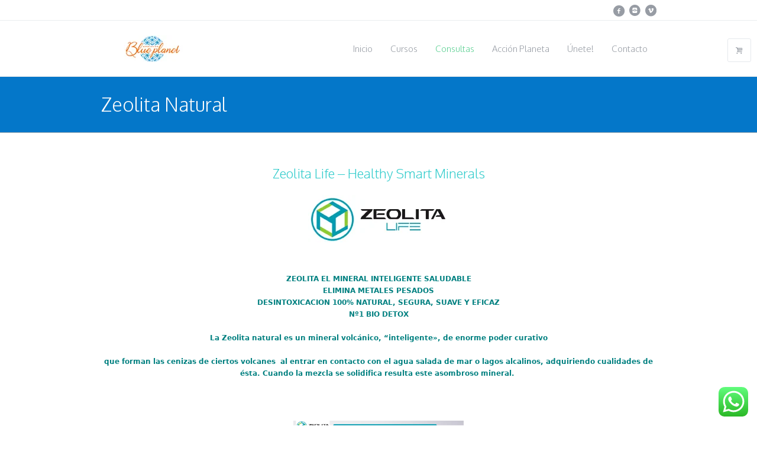

--- FILE ---
content_type: text/html; charset=UTF-8
request_url: https://asociacion-blueplanet.org/terapias/programas-de-salud/zeolita-natural/
body_size: 23499
content:
<!DOCTYPE html>
<!--[if IE 8]>
<html class="ie ie8" lang="es">
<![endif]-->
<!--[if !(IE 8)]><!-->
<html lang="es" class="cmsms_html">
<!--<![endif]-->
<head>
<meta charset="UTF-8" />
<meta name="viewport" content="width=device-width, initial-scale=1, maximum-scale=1" /><meta name="format-detection" content="telephone=no" />
<link rel="shortcut icon" href="https://asociacion-blueplanet.org/wp-content/themes/econature/img/favicon.ico" type="image/x-icon" />
<link rel="profile" href="//gmpg.org/xfn/11" />
<link rel="pingback" href="https://asociacion-blueplanet.org/xmlrpc.php" />

<link href="https://fonts.googleapis.com/css?family=Lato:100,100i,200,200i,300,300i,400,400i,500,500i,600,600i,700,700i,800,800i,900,900i%7COpen+Sans:100,100i,200,200i,300,300i,400,400i,500,500i,600,600i,700,700i,800,800i,900,900i%7CIndie+Flower:100,100i,200,200i,300,300i,400,400i,500,500i,600,600i,700,700i,800,800i,900,900i%7COswald:100,100i,200,200i,300,300i,400,400i,500,500i,600,600i,700,700i,800,800i,900,900i" rel="stylesheet"><meta name='robots' content='index, follow, max-image-preview:large, max-snippet:-1, max-video-preview:-1' />
<script id="cookieyes" type="text/javascript" src="https://cdn-cookieyes.com/client_data/f6ce7655bf61e28ac5d13647/script.js"></script><script>window._wca = window._wca || [];</script>

	<!-- This site is optimized with the Yoast SEO Premium plugin v23.6 (Yoast SEO v26.7) - https://yoast.com/wordpress/plugins/seo/ -->
	<title>Zeolita Natural - Asociación Blue Planet | Entidad sin ánimo de lucro | Terapias Naturales | Curso Fitoterapia</title>
	<link rel="canonical" href="https://asociacion-blueplanet.org/terapias/programas-de-salud/zeolita-natural/" />
	<meta property="og:locale" content="es_ES" />
	<meta property="og:type" content="article" />
	<meta property="og:title" content="Zeolita Natural" />
	<meta property="og:url" content="https://asociacion-blueplanet.org/terapias/programas-de-salud/zeolita-natural/" />
	<meta property="og:site_name" content="Asociación Blue Planet | Entidad sin ánimo de lucro | Terapias Naturales | Curso Fitoterapia" />
	<meta property="article:publisher" content="https://www.facebook.com/Asociaci%c3%b3n-Blue-Planet-114557238600027" />
	<meta property="article:modified_time" content="2023-09-12T10:53:56+00:00" />
	<meta name="twitter:card" content="summary_large_image" />
	<meta name="twitter:label1" content="Tiempo de lectura" />
	<meta name="twitter:data1" content="2 minutos" />
	<script type="application/ld+json" class="yoast-schema-graph">{"@context":"https://schema.org","@graph":[{"@type":"WebPage","@id":"https://asociacion-blueplanet.org/terapias/programas-de-salud/zeolita-natural/","url":"https://asociacion-blueplanet.org/terapias/programas-de-salud/zeolita-natural/","name":"Zeolita Natural - Asociación Blue Planet | Entidad sin ánimo de lucro | Terapias Naturales | Curso Fitoterapia","isPartOf":{"@id":"https://asociacion-blueplanet.org/#website"},"datePublished":"2021-10-11T09:35:30+00:00","dateModified":"2023-09-12T10:53:56+00:00","breadcrumb":{"@id":"https://asociacion-blueplanet.org/terapias/programas-de-salud/zeolita-natural/#breadcrumb"},"inLanguage":"es","potentialAction":[{"@type":"ReadAction","target":["https://asociacion-blueplanet.org/terapias/programas-de-salud/zeolita-natural/"]}]},{"@type":"BreadcrumbList","@id":"https://asociacion-blueplanet.org/terapias/programas-de-salud/zeolita-natural/#breadcrumb","itemListElement":[{"@type":"ListItem","position":1,"name":"Portada","item":"https://asociacion-blueplanet.org/"},{"@type":"ListItem","position":2,"name":"Terapias","item":"https://asociacion-blueplanet.org/terapias/"},{"@type":"ListItem","position":3,"name":"Programas de Salud","item":"https://asociacion-blueplanet.org/terapias/programas-de-salud/"},{"@type":"ListItem","position":4,"name":"Zeolita Natural"}]},{"@type":"WebSite","@id":"https://asociacion-blueplanet.org/#website","url":"https://asociacion-blueplanet.org/","name":"Asociación Blue Planet | Entidad sin ánimo de lucro | Curso Huertos Urbanos | Curso Plantas Medicinales","description":"Asociación para las Terapias naturales, Enseñanza y Proyectos ambientales y la salud.","publisher":{"@id":"https://asociacion-blueplanet.org/#organization"},"potentialAction":[{"@type":"SearchAction","target":{"@type":"EntryPoint","urlTemplate":"https://asociacion-blueplanet.org/?s={search_term_string}"},"query-input":{"@type":"PropertyValueSpecification","valueRequired":true,"valueName":"search_term_string"}}],"inLanguage":"es"},{"@type":"Organization","@id":"https://asociacion-blueplanet.org/#organization","name":"Asociación Blue Planet","url":"https://asociacion-blueplanet.org/","logo":{"@type":"ImageObject","inLanguage":"es","@id":"https://asociacion-blueplanet.org/#/schema/logo/image/","url":"https://asociacion-blueplanet.org/wp-content/uploads/2015/05/Logo.jpg","contentUrl":"https://asociacion-blueplanet.org/wp-content/uploads/2015/05/Logo.jpg","width":179,"height":44,"caption":"Asociación Blue Planet"},"image":{"@id":"https://asociacion-blueplanet.org/#/schema/logo/image/"},"sameAs":["https://www.facebook.com/Asociación-Blue-Planet-114557238600027","https://www.instagram.com/blueplanet_asociacion/"]}]}</script>
	<!-- / Yoast SEO Premium plugin. -->


<link rel='dns-prefetch' href='//stats.wp.com' />
<link rel='dns-prefetch' href='//fonts.googleapis.com' />
<link rel='preconnect' href='//c0.wp.com' />
<link rel="alternate" type="application/rss+xml" title="Asociación Blue Planet | Entidad sin ánimo de lucro | Terapias Naturales | Curso Fitoterapia &raquo; Feed" href="https://asociacion-blueplanet.org/feed/" />
<link rel="alternate" type="application/rss+xml" title="Asociación Blue Planet | Entidad sin ánimo de lucro | Terapias Naturales | Curso Fitoterapia &raquo; Feed de los comentarios" href="https://asociacion-blueplanet.org/comments/feed/" />
<link rel="alternate" title="oEmbed (JSON)" type="application/json+oembed" href="https://asociacion-blueplanet.org/wp-json/oembed/1.0/embed?url=https%3A%2F%2Fasociacion-blueplanet.org%2Fterapias%2Fprogramas-de-salud%2Fzeolita-natural%2F" />
<link rel="alternate" title="oEmbed (XML)" type="text/xml+oembed" href="https://asociacion-blueplanet.org/wp-json/oembed/1.0/embed?url=https%3A%2F%2Fasociacion-blueplanet.org%2Fterapias%2Fprogramas-de-salud%2Fzeolita-natural%2F&#038;format=xml" />
<style id='wp-img-auto-sizes-contain-inline-css' type='text/css'>
img:is([sizes=auto i],[sizes^="auto," i]){contain-intrinsic-size:3000px 1500px}
/*# sourceURL=wp-img-auto-sizes-contain-inline-css */
</style>
<link rel='stylesheet' id='ht_ctc_main_css-css' href='https://asociacion-blueplanet.org/wp-content/plugins/click-to-chat-for-whatsapp/new/inc/assets/css/main.css?ver=4.35' type='text/css' media='all' />
<link rel='stylesheet' id='layerslider-css' href='https://asociacion-blueplanet.org/wp-content/plugins/LayerSlider/assets/static/layerslider/css/layerslider.css?ver=7.11.1' type='text/css' media='all' />
<style id='wp-emoji-styles-inline-css' type='text/css'>

	img.wp-smiley, img.emoji {
		display: inline !important;
		border: none !important;
		box-shadow: none !important;
		height: 1em !important;
		width: 1em !important;
		margin: 0 0.07em !important;
		vertical-align: -0.1em !important;
		background: none !important;
		padding: 0 !important;
	}
/*# sourceURL=wp-emoji-styles-inline-css */
</style>
<style id='wp-block-library-inline-css' type='text/css'>
:root{--wp-block-synced-color:#7a00df;--wp-block-synced-color--rgb:122,0,223;--wp-bound-block-color:var(--wp-block-synced-color);--wp-editor-canvas-background:#ddd;--wp-admin-theme-color:#007cba;--wp-admin-theme-color--rgb:0,124,186;--wp-admin-theme-color-darker-10:#006ba1;--wp-admin-theme-color-darker-10--rgb:0,107,160.5;--wp-admin-theme-color-darker-20:#005a87;--wp-admin-theme-color-darker-20--rgb:0,90,135;--wp-admin-border-width-focus:2px}@media (min-resolution:192dpi){:root{--wp-admin-border-width-focus:1.5px}}.wp-element-button{cursor:pointer}:root .has-very-light-gray-background-color{background-color:#eee}:root .has-very-dark-gray-background-color{background-color:#313131}:root .has-very-light-gray-color{color:#eee}:root .has-very-dark-gray-color{color:#313131}:root .has-vivid-green-cyan-to-vivid-cyan-blue-gradient-background{background:linear-gradient(135deg,#00d084,#0693e3)}:root .has-purple-crush-gradient-background{background:linear-gradient(135deg,#34e2e4,#4721fb 50%,#ab1dfe)}:root .has-hazy-dawn-gradient-background{background:linear-gradient(135deg,#faaca8,#dad0ec)}:root .has-subdued-olive-gradient-background{background:linear-gradient(135deg,#fafae1,#67a671)}:root .has-atomic-cream-gradient-background{background:linear-gradient(135deg,#fdd79a,#004a59)}:root .has-nightshade-gradient-background{background:linear-gradient(135deg,#330968,#31cdcf)}:root .has-midnight-gradient-background{background:linear-gradient(135deg,#020381,#2874fc)}:root{--wp--preset--font-size--normal:16px;--wp--preset--font-size--huge:42px}.has-regular-font-size{font-size:1em}.has-larger-font-size{font-size:2.625em}.has-normal-font-size{font-size:var(--wp--preset--font-size--normal)}.has-huge-font-size{font-size:var(--wp--preset--font-size--huge)}.has-text-align-center{text-align:center}.has-text-align-left{text-align:left}.has-text-align-right{text-align:right}.has-fit-text{white-space:nowrap!important}#end-resizable-editor-section{display:none}.aligncenter{clear:both}.items-justified-left{justify-content:flex-start}.items-justified-center{justify-content:center}.items-justified-right{justify-content:flex-end}.items-justified-space-between{justify-content:space-between}.screen-reader-text{border:0;clip-path:inset(50%);height:1px;margin:-1px;overflow:hidden;padding:0;position:absolute;width:1px;word-wrap:normal!important}.screen-reader-text:focus{background-color:#ddd;clip-path:none;color:#444;display:block;font-size:1em;height:auto;left:5px;line-height:normal;padding:15px 23px 14px;text-decoration:none;top:5px;width:auto;z-index:100000}html :where(.has-border-color){border-style:solid}html :where([style*=border-top-color]){border-top-style:solid}html :where([style*=border-right-color]){border-right-style:solid}html :where([style*=border-bottom-color]){border-bottom-style:solid}html :where([style*=border-left-color]){border-left-style:solid}html :where([style*=border-width]){border-style:solid}html :where([style*=border-top-width]){border-top-style:solid}html :where([style*=border-right-width]){border-right-style:solid}html :where([style*=border-bottom-width]){border-bottom-style:solid}html :where([style*=border-left-width]){border-left-style:solid}html :where(img[class*=wp-image-]){height:auto;max-width:100%}:where(figure){margin:0 0 1em}html :where(.is-position-sticky){--wp-admin--admin-bar--position-offset:var(--wp-admin--admin-bar--height,0px)}@media screen and (max-width:600px){html :where(.is-position-sticky){--wp-admin--admin-bar--position-offset:0px}}

/*# sourceURL=wp-block-library-inline-css */
</style><style id='global-styles-inline-css' type='text/css'>
:root{--wp--preset--aspect-ratio--square: 1;--wp--preset--aspect-ratio--4-3: 4/3;--wp--preset--aspect-ratio--3-4: 3/4;--wp--preset--aspect-ratio--3-2: 3/2;--wp--preset--aspect-ratio--2-3: 2/3;--wp--preset--aspect-ratio--16-9: 16/9;--wp--preset--aspect-ratio--9-16: 9/16;--wp--preset--color--black: #000000;--wp--preset--color--cyan-bluish-gray: #abb8c3;--wp--preset--color--white: #ffffff;--wp--preset--color--pale-pink: #f78da7;--wp--preset--color--vivid-red: #cf2e2e;--wp--preset--color--luminous-vivid-orange: #ff6900;--wp--preset--color--luminous-vivid-amber: #fcb900;--wp--preset--color--light-green-cyan: #7bdcb5;--wp--preset--color--vivid-green-cyan: #00d084;--wp--preset--color--pale-cyan-blue: #8ed1fc;--wp--preset--color--vivid-cyan-blue: #0693e3;--wp--preset--color--vivid-purple: #9b51e0;--wp--preset--color--color-1: #000000;--wp--preset--color--color-2: #ffffff;--wp--preset--color--color-3: #979ca4;--wp--preset--color--color-4: #58cf90;--wp--preset--color--color-5: #c8ccce;--wp--preset--color--color-6: #4c5562;--wp--preset--color--color-7: #ffffff;--wp--preset--color--color-8: #ffffff;--wp--preset--color--color-9: #e5e8ec;--wp--preset--gradient--vivid-cyan-blue-to-vivid-purple: linear-gradient(135deg,rgb(6,147,227) 0%,rgb(155,81,224) 100%);--wp--preset--gradient--light-green-cyan-to-vivid-green-cyan: linear-gradient(135deg,rgb(122,220,180) 0%,rgb(0,208,130) 100%);--wp--preset--gradient--luminous-vivid-amber-to-luminous-vivid-orange: linear-gradient(135deg,rgb(252,185,0) 0%,rgb(255,105,0) 100%);--wp--preset--gradient--luminous-vivid-orange-to-vivid-red: linear-gradient(135deg,rgb(255,105,0) 0%,rgb(207,46,46) 100%);--wp--preset--gradient--very-light-gray-to-cyan-bluish-gray: linear-gradient(135deg,rgb(238,238,238) 0%,rgb(169,184,195) 100%);--wp--preset--gradient--cool-to-warm-spectrum: linear-gradient(135deg,rgb(74,234,220) 0%,rgb(151,120,209) 20%,rgb(207,42,186) 40%,rgb(238,44,130) 60%,rgb(251,105,98) 80%,rgb(254,248,76) 100%);--wp--preset--gradient--blush-light-purple: linear-gradient(135deg,rgb(255,206,236) 0%,rgb(152,150,240) 100%);--wp--preset--gradient--blush-bordeaux: linear-gradient(135deg,rgb(254,205,165) 0%,rgb(254,45,45) 50%,rgb(107,0,62) 100%);--wp--preset--gradient--luminous-dusk: linear-gradient(135deg,rgb(255,203,112) 0%,rgb(199,81,192) 50%,rgb(65,88,208) 100%);--wp--preset--gradient--pale-ocean: linear-gradient(135deg,rgb(255,245,203) 0%,rgb(182,227,212) 50%,rgb(51,167,181) 100%);--wp--preset--gradient--electric-grass: linear-gradient(135deg,rgb(202,248,128) 0%,rgb(113,206,126) 100%);--wp--preset--gradient--midnight: linear-gradient(135deg,rgb(2,3,129) 0%,rgb(40,116,252) 100%);--wp--preset--font-size--small: 13px;--wp--preset--font-size--medium: 20px;--wp--preset--font-size--large: 36px;--wp--preset--font-size--x-large: 42px;--wp--preset--spacing--20: 0.44rem;--wp--preset--spacing--30: 0.67rem;--wp--preset--spacing--40: 1rem;--wp--preset--spacing--50: 1.5rem;--wp--preset--spacing--60: 2.25rem;--wp--preset--spacing--70: 3.38rem;--wp--preset--spacing--80: 5.06rem;--wp--preset--shadow--natural: 6px 6px 9px rgba(0, 0, 0, 0.2);--wp--preset--shadow--deep: 12px 12px 50px rgba(0, 0, 0, 0.4);--wp--preset--shadow--sharp: 6px 6px 0px rgba(0, 0, 0, 0.2);--wp--preset--shadow--outlined: 6px 6px 0px -3px rgb(255, 255, 255), 6px 6px rgb(0, 0, 0);--wp--preset--shadow--crisp: 6px 6px 0px rgb(0, 0, 0);}:where(.is-layout-flex){gap: 0.5em;}:where(.is-layout-grid){gap: 0.5em;}body .is-layout-flex{display: flex;}.is-layout-flex{flex-wrap: wrap;align-items: center;}.is-layout-flex > :is(*, div){margin: 0;}body .is-layout-grid{display: grid;}.is-layout-grid > :is(*, div){margin: 0;}:where(.wp-block-columns.is-layout-flex){gap: 2em;}:where(.wp-block-columns.is-layout-grid){gap: 2em;}:where(.wp-block-post-template.is-layout-flex){gap: 1.25em;}:where(.wp-block-post-template.is-layout-grid){gap: 1.25em;}.has-black-color{color: var(--wp--preset--color--black) !important;}.has-cyan-bluish-gray-color{color: var(--wp--preset--color--cyan-bluish-gray) !important;}.has-white-color{color: var(--wp--preset--color--white) !important;}.has-pale-pink-color{color: var(--wp--preset--color--pale-pink) !important;}.has-vivid-red-color{color: var(--wp--preset--color--vivid-red) !important;}.has-luminous-vivid-orange-color{color: var(--wp--preset--color--luminous-vivid-orange) !important;}.has-luminous-vivid-amber-color{color: var(--wp--preset--color--luminous-vivid-amber) !important;}.has-light-green-cyan-color{color: var(--wp--preset--color--light-green-cyan) !important;}.has-vivid-green-cyan-color{color: var(--wp--preset--color--vivid-green-cyan) !important;}.has-pale-cyan-blue-color{color: var(--wp--preset--color--pale-cyan-blue) !important;}.has-vivid-cyan-blue-color{color: var(--wp--preset--color--vivid-cyan-blue) !important;}.has-vivid-purple-color{color: var(--wp--preset--color--vivid-purple) !important;}.has-black-background-color{background-color: var(--wp--preset--color--black) !important;}.has-cyan-bluish-gray-background-color{background-color: var(--wp--preset--color--cyan-bluish-gray) !important;}.has-white-background-color{background-color: var(--wp--preset--color--white) !important;}.has-pale-pink-background-color{background-color: var(--wp--preset--color--pale-pink) !important;}.has-vivid-red-background-color{background-color: var(--wp--preset--color--vivid-red) !important;}.has-luminous-vivid-orange-background-color{background-color: var(--wp--preset--color--luminous-vivid-orange) !important;}.has-luminous-vivid-amber-background-color{background-color: var(--wp--preset--color--luminous-vivid-amber) !important;}.has-light-green-cyan-background-color{background-color: var(--wp--preset--color--light-green-cyan) !important;}.has-vivid-green-cyan-background-color{background-color: var(--wp--preset--color--vivid-green-cyan) !important;}.has-pale-cyan-blue-background-color{background-color: var(--wp--preset--color--pale-cyan-blue) !important;}.has-vivid-cyan-blue-background-color{background-color: var(--wp--preset--color--vivid-cyan-blue) !important;}.has-vivid-purple-background-color{background-color: var(--wp--preset--color--vivid-purple) !important;}.has-black-border-color{border-color: var(--wp--preset--color--black) !important;}.has-cyan-bluish-gray-border-color{border-color: var(--wp--preset--color--cyan-bluish-gray) !important;}.has-white-border-color{border-color: var(--wp--preset--color--white) !important;}.has-pale-pink-border-color{border-color: var(--wp--preset--color--pale-pink) !important;}.has-vivid-red-border-color{border-color: var(--wp--preset--color--vivid-red) !important;}.has-luminous-vivid-orange-border-color{border-color: var(--wp--preset--color--luminous-vivid-orange) !important;}.has-luminous-vivid-amber-border-color{border-color: var(--wp--preset--color--luminous-vivid-amber) !important;}.has-light-green-cyan-border-color{border-color: var(--wp--preset--color--light-green-cyan) !important;}.has-vivid-green-cyan-border-color{border-color: var(--wp--preset--color--vivid-green-cyan) !important;}.has-pale-cyan-blue-border-color{border-color: var(--wp--preset--color--pale-cyan-blue) !important;}.has-vivid-cyan-blue-border-color{border-color: var(--wp--preset--color--vivid-cyan-blue) !important;}.has-vivid-purple-border-color{border-color: var(--wp--preset--color--vivid-purple) !important;}.has-vivid-cyan-blue-to-vivid-purple-gradient-background{background: var(--wp--preset--gradient--vivid-cyan-blue-to-vivid-purple) !important;}.has-light-green-cyan-to-vivid-green-cyan-gradient-background{background: var(--wp--preset--gradient--light-green-cyan-to-vivid-green-cyan) !important;}.has-luminous-vivid-amber-to-luminous-vivid-orange-gradient-background{background: var(--wp--preset--gradient--luminous-vivid-amber-to-luminous-vivid-orange) !important;}.has-luminous-vivid-orange-to-vivid-red-gradient-background{background: var(--wp--preset--gradient--luminous-vivid-orange-to-vivid-red) !important;}.has-very-light-gray-to-cyan-bluish-gray-gradient-background{background: var(--wp--preset--gradient--very-light-gray-to-cyan-bluish-gray) !important;}.has-cool-to-warm-spectrum-gradient-background{background: var(--wp--preset--gradient--cool-to-warm-spectrum) !important;}.has-blush-light-purple-gradient-background{background: var(--wp--preset--gradient--blush-light-purple) !important;}.has-blush-bordeaux-gradient-background{background: var(--wp--preset--gradient--blush-bordeaux) !important;}.has-luminous-dusk-gradient-background{background: var(--wp--preset--gradient--luminous-dusk) !important;}.has-pale-ocean-gradient-background{background: var(--wp--preset--gradient--pale-ocean) !important;}.has-electric-grass-gradient-background{background: var(--wp--preset--gradient--electric-grass) !important;}.has-midnight-gradient-background{background: var(--wp--preset--gradient--midnight) !important;}.has-small-font-size{font-size: var(--wp--preset--font-size--small) !important;}.has-medium-font-size{font-size: var(--wp--preset--font-size--medium) !important;}.has-large-font-size{font-size: var(--wp--preset--font-size--large) !important;}.has-x-large-font-size{font-size: var(--wp--preset--font-size--x-large) !important;}
/*# sourceURL=global-styles-inline-css */
</style>

<style id='classic-theme-styles-inline-css' type='text/css'>
/*! This file is auto-generated */
.wp-block-button__link{color:#fff;background-color:#32373c;border-radius:9999px;box-shadow:none;text-decoration:none;padding:calc(.667em + 2px) calc(1.333em + 2px);font-size:1.125em}.wp-block-file__button{background:#32373c;color:#fff;text-decoration:none}
/*# sourceURL=/wp-includes/css/classic-themes.min.css */
</style>
<link rel='stylesheet' id='contact-form-7-css' href='https://asociacion-blueplanet.org/wp-content/plugins/contact-form-7/includes/css/styles.css?ver=6.1.4' type='text/css' media='all' />
<style id='contact-form-7-inline-css' type='text/css'>
.wpcf7 .wpcf7-recaptcha iframe {margin-bottom: 0;}.wpcf7 .wpcf7-recaptcha[data-align="center"] > div {margin: 0 auto;}.wpcf7 .wpcf7-recaptcha[data-align="right"] > div {margin: 0 0 0 auto;}
/*# sourceURL=contact-form-7-inline-css */
</style>
<link rel='stylesheet' id='popb_admin_top_menu_styles_csm-css' href='https://asociacion-blueplanet.org/wp-content/plugins/page-builder-add/styles/admin-csm-menu-styles.css?ver=6.9' type='text/css' media='all' />
<style id='woocommerce-inline-inline-css' type='text/css'>
.woocommerce form .form-row .required { visibility: visible; }
/*# sourceURL=woocommerce-inline-inline-css */
</style>
<link rel='stylesheet' id='hostinger-reach-subscription-block-css' href='https://asociacion-blueplanet.org/wp-content/plugins/hostinger-reach/frontend/dist/blocks/subscription.css?ver=1768562619' type='text/css' media='all' />
<link rel='stylesheet' id='theme-root-style-css' href='https://asociacion-blueplanet.org/wp-content/themes/econature/style.css?ver=1.0.0' type='text/css' media='screen, print' />
<link rel='stylesheet' id='theme-style-css' href='https://asociacion-blueplanet.org/wp-content/themes/econature/css/style.css?ver=1.0.0' type='text/css' media='screen, print' />
<style id='theme-style-inline-css' type='text/css'>

	.header_top,
	.header_top_outer,
	.header_top_inner, 
	.header_top_aligner {
		height : 35px;
	}
	
	.header_mid,
	.header_mid_outer,
	.header_mid .header_mid_inner .search_wrap_inner,
	.header_mid .header_mid_inner .cmsms_dynamic_cart_link,
	.header_mid .header_mid_inner .slogan_wrap_inner,
	.header_mid .header_mid_inner .social_wrap_inner,
	.header_mid .header_mid_inner nav > div > ul,
	.header_mid .header_mid_inner nav > div > ul > li,
	.header_mid .header_mid_inner nav > div > ul > li > a,
	.header_mid .header_mid_inner nav > div > ul > li > a > span.nav_bg_clr,
	.header_mid .header_mid_inner .logo,
	.header_mid .header_mid_inner .resp_nav_wrap_inner {
		height : 95px;
	}
	
	.header_bot,
	.header_bot_outer,
	.header_bot .header_bot_inner nav > div > ul,
	.header_bot .header_bot_inner nav > div > ul > li,
	.header_bot .header_bot_inner nav > div > ul > li > a {
		height : 45px;
	}
	
	#page.fixed_header #middle {
		padding-top : 95px;
	}
	
	#page.fixed_header.enable_header_top #middle {
		padding-top : 130px;
	}
	
	#page.fixed_header.enable_header_bottom #middle {
		padding-top : 140px;
	}
	
	#page.fixed_header.enable_header_top.enable_header_bottom #middle {
		padding-top : 175px;
	}
	
	@media only screen and (max-width: 1024px) {
		.header_top,
		.header_top_outer,
		.header_top_inner,
		.header_top_aligner,
		.header_mid,
		.header_mid_outer,
		#header .header_mid_inner,
		.header_mid .header_mid_inner nav > div > ul,
		.header_mid .header_mid_inner nav > div > ul > li,
		.header_mid .header_mid_inner nav > div > ul > li > a,
		.header_mid .header_mid_inner nav > div > ul > li > a > span.nav_bg_clr,
		.header_bot,
		.header_bot_outer,
		.header_bot .header_bot_inner nav > div > ul,
		.header_bot .header_bot_inner nav > div > ul > li,
		.header_bot .header_bot_inner nav > div > ul > li > a {
			height : auto;
		}
		
		#page.fixed_header #middle,
		#page.fixed_header.enable_header_top #middle,
		#page.fixed_header.enable_header_bottom #middle,
		#page.fixed_header.enable_header_top.enable_header_bottom #middle {
			padding-top : 0px !important;
		}
	}

	#footer.cmsms_footer_default .footer_inner {
		min-height:450px;
	}
	
	.fixed_footer #main {
		margin-bottom:450px;
	}

/*# sourceURL=theme-style-inline-css */
</style>
<link rel='stylesheet' id='theme-adapt-css' href='https://asociacion-blueplanet.org/wp-content/themes/econature/css/adaptive.css?ver=1.0.0' type='text/css' media='screen, print' />
<link rel='stylesheet' id='theme-retina-css' href='https://asociacion-blueplanet.org/wp-content/themes/econature/css/retina.css?ver=1.0.0' type='text/css' media='screen' />
<link rel='stylesheet' id='ilightbox-css' href='https://asociacion-blueplanet.org/wp-content/themes/econature/css/ilightbox.css?ver=2.2.0' type='text/css' media='screen' />
<link rel='stylesheet' id='ilightbox-skin-dark-css' href='https://asociacion-blueplanet.org/wp-content/themes/econature/css/ilightbox-skins/dark-skin.css?ver=2.2.0' type='text/css' media='screen' />
<link rel='stylesheet' id='theme-cmsms-woo-style-css' href='https://asociacion-blueplanet.org/wp-content/themes/econature/css/cmsms-woo-style.css?ver=1.0.0' type='text/css' media='screen' />
<link rel='stylesheet' id='theme-cmsms-woo-adaptive-css' href='https://asociacion-blueplanet.org/wp-content/themes/econature/css/cmsms-woo-adaptive.css?ver=1.0.0' type='text/css' media='screen' />
<link rel='stylesheet' id='theme-fonts-schemes-css' href='https://asociacion-blueplanet.org/wp-content/uploads/cmsms_styles/econature.css?ver=1.0.0' type='text/css' media='screen' />
<link rel='stylesheet' id='theme-icons-css' href='https://asociacion-blueplanet.org/wp-content/themes/econature/css/fontello.css?ver=1.0.0' type='text/css' media='screen' />
<link rel='stylesheet' id='animate-css' href='https://asociacion-blueplanet.org/wp-content/themes/econature/css/animate.css?ver=1.0.0' type='text/css' media='screen' />
<link rel='stylesheet' id='google-fonts-css' href='//fonts.googleapis.com/css?family=Oxygen%3A300%2C400%2C700&#038;ver=6.9' type='text/css' media='all' />
<link rel='stylesheet' id='econature-gutenberg-frontend-style-css' href='https://asociacion-blueplanet.org/wp-content/themes/econature/gutenberg/css/frontend-style.css?ver=1.0.0' type='text/css' media='screen' />
<script type="text/javascript" src="https://c0.wp.com/c/6.9/wp-includes/js/jquery/jquery.min.js" id="jquery-core-js"></script>
<script type="text/javascript" src="https://c0.wp.com/c/6.9/wp-includes/js/jquery/jquery-migrate.min.js" id="jquery-migrate-js"></script>
<script type="text/javascript" id="layerslider-utils-js-extra">
/* <![CDATA[ */
var LS_Meta = {"v":"7.11.1","fixGSAP":"1"};
//# sourceURL=layerslider-utils-js-extra
/* ]]> */
</script>
<script type="text/javascript" src="https://asociacion-blueplanet.org/wp-content/plugins/LayerSlider/assets/static/layerslider/js/layerslider.utils.js?ver=7.11.1" id="layerslider-utils-js"></script>
<script type="text/javascript" src="https://asociacion-blueplanet.org/wp-content/plugins/LayerSlider/assets/static/layerslider/js/layerslider.kreaturamedia.jquery.js?ver=7.11.1" id="layerslider-js"></script>
<script type="text/javascript" src="https://asociacion-blueplanet.org/wp-content/plugins/LayerSlider/assets/static/layerslider/js/layerslider.transitions.js?ver=7.11.1" id="layerslider-transitions-js"></script>
<script type="text/javascript" src="https://c0.wp.com/p/woocommerce/10.4.3/assets/js/jquery-blockui/jquery.blockUI.min.js" id="wc-jquery-blockui-js" defer="defer" data-wp-strategy="defer"></script>
<script type="text/javascript" id="wc-add-to-cart-js-extra">
/* <![CDATA[ */
var wc_add_to_cart_params = {"ajax_url":"/wp-admin/admin-ajax.php","wc_ajax_url":"/?wc-ajax=%%endpoint%%","i18n_view_cart":"Ver carrito","cart_url":"https://asociacion-blueplanet.org/carrito/","is_cart":"","cart_redirect_after_add":"yes"};
//# sourceURL=wc-add-to-cart-js-extra
/* ]]> */
</script>
<script type="text/javascript" src="https://c0.wp.com/p/woocommerce/10.4.3/assets/js/frontend/add-to-cart.min.js" id="wc-add-to-cart-js" defer="defer" data-wp-strategy="defer"></script>
<script type="text/javascript" src="https://c0.wp.com/p/woocommerce/10.4.3/assets/js/js-cookie/js.cookie.min.js" id="wc-js-cookie-js" defer="defer" data-wp-strategy="defer"></script>
<script type="text/javascript" id="woocommerce-js-extra">
/* <![CDATA[ */
var woocommerce_params = {"ajax_url":"/wp-admin/admin-ajax.php","wc_ajax_url":"/?wc-ajax=%%endpoint%%","i18n_password_show":"Mostrar contrase\u00f1a","i18n_password_hide":"Ocultar contrase\u00f1a"};
//# sourceURL=woocommerce-js-extra
/* ]]> */
</script>
<script type="text/javascript" src="https://c0.wp.com/p/woocommerce/10.4.3/assets/js/frontend/woocommerce.min.js" id="woocommerce-js" defer="defer" data-wp-strategy="defer"></script>
<script type="text/javascript" id="WCPAY_ASSETS-js-extra">
/* <![CDATA[ */
var wcpayAssets = {"url":"https://asociacion-blueplanet.org/wp-content/plugins/woocommerce-payments/dist/"};
//# sourceURL=WCPAY_ASSETS-js-extra
/* ]]> */
</script>
<script type="text/javascript" id="wc-cart-fragments-js-extra">
/* <![CDATA[ */
var wc_cart_fragments_params = {"ajax_url":"/wp-admin/admin-ajax.php","wc_ajax_url":"/?wc-ajax=%%endpoint%%","cart_hash_key":"wc_cart_hash_a8002a30089997d33505d7bea6cb7d6c","fragment_name":"wc_fragments_a8002a30089997d33505d7bea6cb7d6c","request_timeout":"5000"};
//# sourceURL=wc-cart-fragments-js-extra
/* ]]> */
</script>
<script type="text/javascript" src="https://c0.wp.com/p/woocommerce/10.4.3/assets/js/frontend/cart-fragments.min.js" id="wc-cart-fragments-js" defer="defer" data-wp-strategy="defer"></script>
<script type="text/javascript" src="https://asociacion-blueplanet.org/wp-content/themes/econature/js/jsLibraries.min.js?ver=1.0.0" id="libs-js"></script>
<script type="text/javascript" src="https://asociacion-blueplanet.org/wp-content/themes/econature/js/jquery.iLightBox.min.js?ver=2.2.0" id="iLightBox-js"></script>
<script type="text/javascript" src="https://stats.wp.com/s-202604.js" id="woocommerce-analytics-js" defer="defer" data-wp-strategy="defer"></script>
<meta name="generator" content="Powered by LayerSlider 7.11.1 - Build Heros, Sliders, and Popups. Create Animations and Beautiful, Rich Web Content as Easy as Never Before on WordPress." />
<!-- LayerSlider updates and docs at: https://layerslider.com -->
<link rel="https://api.w.org/" href="https://asociacion-blueplanet.org/wp-json/" /><link rel="alternate" title="JSON" type="application/json" href="https://asociacion-blueplanet.org/wp-json/wp/v2/pages/32858" /><link rel="EditURI" type="application/rsd+xml" title="RSD" href="https://asociacion-blueplanet.org/xmlrpc.php?rsd" />
<meta name="generator" content="WordPress 6.9" />
<meta name="generator" content="WooCommerce 10.4.3" />
<link rel='shortlink' href='https://asociacion-blueplanet.org/?p=32858' />
	<style>img#wpstats{display:none}</style>
		
<script>
  (function(i,s,o,g,r,a,m){i['GoogleAnalyticsObject']=r;i[r]=i[r]||function(){
  (i[r].q=i[r].q||[]).push(arguments)},i[r].l=1*new Date();a=s.createElement(o),
  m=s.getElementsByTagName(o)[0];a.async=1;a.src=g;m.parentNode.insertBefore(a,m)
  })(window,document,'script','//www.google-analytics.com/analytics.js','ga');

  ga('create', 'UA-71873705-1', 'auto');
  ga('send', 'pageview');

</script>
	<noscript><style>.woocommerce-product-gallery{ opacity: 1 !important; }</style></noscript>
	<style type="text/css">.recentcomments a{display:inline !important;padding:0 !important;margin:0 !important;}</style>		<style type="text/css" id="wp-custom-css">
			.related.products{display:none}

span.posted_in {display:none !important;}
		</style>
		<link rel='stylesheet' id='wc-stripe-blocks-checkout-style-css' href='https://asociacion-blueplanet.org/wp-content/plugins/woocommerce-gateway-stripe/build/upe-blocks.css?ver=5149cca93b0373758856' type='text/css' media='all' />
<link rel='stylesheet' id='wc-blocks-style-css' href='https://c0.wp.com/p/woocommerce/10.4.3/assets/client/blocks/wc-blocks.css' type='text/css' media='all' />
<link rel='stylesheet' id='so-css-econature-css' href='https://asociacion-blueplanet.org/wp-content/uploads/so-css/so-css-econature.css?ver=1617324108' type='text/css' media='all' />
</head>
<body data-rsssl=1 class="wp-singular page-template-default page page-id-32858 page-child parent-pageid-306 wp-custom-logo wp-theme-econature theme-econature woocommerce-no-js">
<!-- _________________________ Start Page _________________________ -->
<section id="page" class="chrome_only cmsms_liquid fixed_header fixed_footer enable_header_top hfeed site">
	<span class="cmsms_responsive_width"></span>

<div class="cmsms_dynamic_cart"><a href="javascript:void(0);" class="cmsms_dynamic_cart_button cmsms-icon-basket-3"></a><div class="widget_shopping_cart_content"></div></div>
<!-- _________________________ Start Main _________________________ -->
<div id="main">
	
<!-- _________________________ Start Header _________________________ -->
<header id="header">
			<div class="header_top" data-height="35">
			<div class="header_top_outer">
				<div class="header_top_inner">
				<div class="header_top_right"><div class="header_top_aligner"></div><div class="social_wrap">
<div class="social_wrap_inner">
<ul>
<li>
	<a href="https://www.facebook.com/pages/Asociaci%C3%B3n-Blue-Planet/114557238600027" class="cmsms-icon-facebook-circled" title="Facebook" target="_blank"></a></li>
<li>
	<a href="https://www.instagram.com/blueplanet_asociacion/" class="cmsms-icon-instagram-circled" title="Instagram" target="_blank"></a></li>
<li>
	<a href="https://vimeo.com/asociacionblueplanet" class="cmsms-icon-vimeo-circled" title="Vimeo" target="_blank"></a></li>
</ul></div></div></div>					<div class="cl"></div>
				</div>
			</div>
			<div class="header_top_but closed">
				<span class="cmsms_bot_arrow">
					<span></span>
				</span>
			</div>
		</div>
		<div class="header_mid" data-height="95">
		<div class="header_mid_outer">
			<div class="header_mid_inner">
			
			<div class="logo_wrap">
<style type="text/css">
	.header_mid .header_mid_inner .logo_wrap {
		width : 179px;
	}
</style>
<a href="https://asociacion-blueplanet.org/" title="Asociación Blue Planet | Entidad sin ánimo de lucro | Terapias Naturales | Curso Fitoterapia" class="logo">
	<img src="https://asociacion-blueplanet.org/wp-content/uploads/2018/12/Logo-Web-179-x-44-.jpg" alt="Asociación Blue Planet | Entidad sin ánimo de lucro | Terapias Naturales | Curso Fitoterapia" />
<style type="text/css">
	.header_mid_inner .logo .logo_retina {
		max-width : 900px;
	}
</style>
<img class="logo_retina" src="https://asociacion-blueplanet.org/wp-content/uploads/2018/12/Logo-Web_Retina-Mobil_Blue-Planet.png" alt="Asociación Blue Planet | Entidad sin ánimo de lucro | Terapias Naturales | Curso Fitoterapia" width="900" height="498" /></a>
</div>
			
			<div class="cmsms_dynamic_cart_link"><a href="https://asociacion-blueplanet.org/carrito/" class="cmsms_dynamic_cart_button cmsms-icon-basket-3"></a></div>			
							<div class="resp_nav_wrap">
					<div class="resp_nav_wrap_inner">
						<div class="resp_nav_content">
							<a class="responsive_nav cmsms-icon-menu-2" href="javascript:void(0);"></a>
						</div>
					</div>
				</div>
				
				<!-- _________________________ Start Navigation _________________________ -->
				<nav role="navigation">
					<div class="menu-blue-planet-container"><ul id="navigation" class="navigation"><li id="menu-item-37244" class="menu-item menu-item-type-post_type menu-item-object-page menu-item-home menu-item-has-children menu-item-37244"><a href="https://asociacion-blueplanet.org/"><span class="nav_bg_clr"></span><span>Inicio</span></a>
<ul class="sub-menu">
	<li id="menu-item-37628" class="menu-item menu-item-type-custom menu-item-object-custom menu-item-has-children menu-item-37628"><a href="#"><span>¿Quiénes somos?</span></a>
	<ul class="sub-menu">
		<li id="menu-item-37250" class="menu-item menu-item-type-post_type menu-item-object-page menu-item-37250"><a href="https://asociacion-blueplanet.org/nosotros/quienes-somos/nuestra-historia/"><span>Nuestra Historia</span></a>		</li>
		<li id="menu-item-37251" class="menu-item menu-item-type-post_type menu-item-object-page menu-item-37251"><a href="https://asociacion-blueplanet.org/nosotros/quienes-somos/mision-y-vision/"><span>Misión y Visión</span></a>		</li>
		<li id="menu-item-37263" class="menu-item menu-item-type-post_type menu-item-object-page menu-item-37263"><a href="https://asociacion-blueplanet.org/nosotros/quienes-somos/objetivos/"><span>Objetivos</span></a>		</li>
	</ul>
	</li>
	<li id="menu-item-37629" class="menu-item menu-item-type-custom menu-item-object-custom menu-item-has-children menu-item-37629"><a href="#"><span>¿Qué hacemos?</span></a>
	<ul class="sub-menu">
		<li id="menu-item-37284" class="menu-item menu-item-type-post_type menu-item-object-page menu-item-37284"><a href="https://asociacion-blueplanet.org/nosotros/que-hacemos/cursos/"><span>Cursos</span></a>		</li>
		<li id="menu-item-37286" class="menu-item menu-item-type-post_type menu-item-object-page menu-item-37286"><a href="https://asociacion-blueplanet.org/nosotros/que-hacemos/consultas-naturales/"><span>Consultas</span></a>		</li>
		<li id="menu-item-37264" class="menu-item menu-item-type-post_type menu-item-object-page menu-item-37264"><a href="https://asociacion-blueplanet.org/servicios/proyectos/"><span>Proyectos</span></a>		</li>
	</ul>
	</li>
	<li id="menu-item-37630" class="menu-item menu-item-type-custom menu-item-object-custom menu-item-has-children menu-item-37630"><a href="#"><span>¿Cómo lo hacemos?</span></a>
	<ul class="sub-menu">
		<li id="menu-item-37255" class="menu-item menu-item-type-post_type menu-item-object-page menu-item-37255"><a href="https://asociacion-blueplanet.org/nosotros/como-lo-hacemos/transparencia/"><span>Transparencia</span></a>		</li>
		<li id="menu-item-37262" class="menu-item menu-item-type-post_type menu-item-object-page menu-item-37262"><a href="https://asociacion-blueplanet.org/nosotros/como-lo-hacemos/estatutos/"><span>Estatutos</span></a>		</li>
	</ul>
	</li>
</ul>
</li>
<li id="menu-item-37247" class="menu-item menu-item-type-post_type menu-item-object-page menu-item-has-children menu-item-37247"><a href="https://asociacion-blueplanet.org/nosotros/que-hacemos/cursos/"><span class="nav_bg_clr"></span><span>Cursos</span></a>
<ul class="sub-menu">
	<li id="menu-item-37248" class="menu-item menu-item-type-post_type menu-item-object-page menu-item-has-children menu-item-37248"><a href="https://asociacion-blueplanet.org/cursos/cursos-presenciales/"><span>Cursos Presenciales</span></a>
	<ul class="sub-menu">
		<li id="menu-item-41686" class="menu-item menu-item-type-custom menu-item-object-custom menu-item-has-children menu-item-41686"><a href="#"><span>Cursos Reiki Usui</span></a>
		<ul class="sub-menu">
			<li id="menu-item-37267" class="menu-item menu-item-type-post_type menu-item-object-page menu-item-37267"><a href="https://asociacion-blueplanet.org/cursos/cursos-presenciales/curso-reiki-nivel-1/"><span>Curso Reiki Nivel 1</span></a>			</li>
			<li id="menu-item-37268" class="menu-item menu-item-type-post_type menu-item-object-page menu-item-37268"><a href="https://asociacion-blueplanet.org/cursos/cursos-presenciales/curso-reiki-nivel-2/"><span>Curso Reiki Nivel 2</span></a>			</li>
			<li id="menu-item-37271" class="menu-item menu-item-type-post_type menu-item-object-page menu-item-37271"><a href="https://asociacion-blueplanet.org/cursos/cursos-presenciales/curso-reiki-nivel-3/"><span>Curso Reiki Nivel 3</span></a>			</li>
			<li id="menu-item-37272" class="menu-item menu-item-type-post_type menu-item-object-page menu-item-37272"><a href="https://asociacion-blueplanet.org/cursos/cursos-presenciales/curso-maestria-reiki/"><span>Curso Maestria Reiki</span></a>			</li>
		</ul>
		</li>
		<li id="menu-item-45552" class="menu-item menu-item-type-custom menu-item-object-custom menu-item-has-children menu-item-45552"><a href="#"><span>Cursos Ángeles</span></a>
		<ul class="sub-menu">
			<li id="menu-item-37277" class="menu-item menu-item-type-post_type menu-item-object-page menu-item-37277"><a href="https://asociacion-blueplanet.org/curso-angeles/"><span>Curso Ángeles</span></a>			</li>
			<li id="menu-item-45551" class="menu-item menu-item-type-post_type menu-item-object-page menu-item-45551"><a href="https://asociacion-blueplanet.org/curso-angeles-nivel-2/"><span>Curso Ángeles Nivel 2</span></a>			</li>
		</ul>
		</li>
		<li id="menu-item-45399" class="menu-item menu-item-type-custom menu-item-object-custom menu-item-has-children menu-item-45399"><a href="#"><span>Cursos Registros Akáshicos</span></a>
		<ul class="sub-menu">
			<li id="menu-item-37270" class="menu-item menu-item-type-post_type menu-item-object-page menu-item-37270"><a href="https://asociacion-blueplanet.org/cursos/cursos-presenciales/curso-registros-akashicos-nivel-1/"><span>Curso Registros Akashicos Nivel 1</span></a>			</li>
			<li id="menu-item-45400" class="menu-item menu-item-type-post_type menu-item-object-page menu-item-45400"><a href="https://asociacion-blueplanet.org/cursos/cursos-presenciales/curso-registros-akashicos-nivel-2/"><span>Curso Registros Akashicos Nivel 2</span></a>			</li>
		</ul>
		</li>
		<li id="menu-item-37292" class="menu-item menu-item-type-post_type menu-item-object-page menu-item-37292"><a href="https://asociacion-blueplanet.org/cursos/cursos-presenciales/curso-fitoterapia-y-herbodietetica-energetica/"><span>Curso Fitoterapia y Herbodietética energética</span></a>		</li>
		<li id="menu-item-37293" class="menu-item menu-item-type-post_type menu-item-object-page menu-item-37293"><a href="https://asociacion-blueplanet.org/cursos/cursos-presenciales/curso-nutricion-y-dietoterapia-energetica/"><span>Curso Nutrición y Dietoterapia energética</span></a>		</li>
		<li id="menu-item-37269" class="menu-item menu-item-type-post_type menu-item-object-page menu-item-37269"><a href="https://asociacion-blueplanet.org/cursos/cursos-presenciales/curso-flores-de-bach/"><span>Curso Flores de Bach</span></a>		</li>
		<li id="menu-item-37278" class="menu-item menu-item-type-post_type menu-item-object-page menu-item-37278"><a href="https://asociacion-blueplanet.org/curso-la-medicina-de-los-chacras/"><span>Curso La Medicina de los Chacras</span></a>		</li>
		<li id="menu-item-37282" class="menu-item menu-item-type-post_type menu-item-object-page menu-item-37282"><a href="https://asociacion-blueplanet.org/cursos/cursos-presenciales/curso-plantas-medicinales-y-aromaticas/"><span>Curso Plantas Medicinales y Aromáticas</span></a>		</li>
		<li id="menu-item-37283" class="menu-item menu-item-type-post_type menu-item-object-page menu-item-37283"><a href="https://asociacion-blueplanet.org/cursos/cursos-presenciales/curso-huerto-urbano-ecologico/"><span>Curso Huerto Urbano Ecológico</span></a>		</li>
		<li id="menu-item-39663" class="menu-item menu-item-type-post_type menu-item-object-page menu-item-39663"><a href="https://asociacion-blueplanet.org/curso-algas-medicinales-super-alimento-para-tu-salud/"><span>Curso Algas Medicinales</span></a>		</li>
		<li id="menu-item-38226" class="menu-item menu-item-type-post_type menu-item-object-page menu-item-38226"><a href="https://asociacion-blueplanet.org/cursos/cursos-presenciales/curso-despertar-de-la-consciencia-bailar-la-danza-del-cosmos/"><span>Curso Despertar de la Consciencia</span></a>		</li>
		<li id="menu-item-37273" class="menu-item menu-item-type-post_type menu-item-object-page menu-item-37273"><a href="https://asociacion-blueplanet.org/cursos/cursos-presenciales/curso-sales-de-schussler/"><span>Curso Las 12 Sales del Dr. Schüssler</span></a>		</li>
		<li id="menu-item-37296" class="menu-item menu-item-type-post_type menu-item-object-page menu-item-37296"><a href="https://asociacion-blueplanet.org/cursos/cursos-presenciales/curso-auriculoterapia/"><span>Curso Auriculoterapia</span></a>		</li>
	</ul>
	</li>
	<li id="menu-item-37249" class="menu-item menu-item-type-post_type menu-item-object-page menu-item-has-children menu-item-37249"><a href="https://asociacion-blueplanet.org/cursos/cursos-video-online/"><span>Cursos Video-Online</span></a>
	<ul class="sub-menu">
		<li id="menu-item-48060" class="menu-item menu-item-type-custom menu-item-object-custom menu-item-has-children menu-item-48060"><a href="#"><span>Cursos Reiki Usui Video-Online</span></a>
		<ul class="sub-menu">
			<li id="menu-item-48066" class="menu-item menu-item-type-post_type menu-item-object-page menu-item-48066"><a href="https://asociacion-blueplanet.org/cursos/cursos-video-online/curso-reiki-nivel-1-video-online/"><span>Curso Reiki Nivel 1 Video-Online</span></a>			</li>
			<li id="menu-item-48105" class="menu-item menu-item-type-post_type menu-item-object-page menu-item-48105"><a href="https://asociacion-blueplanet.org/cursos/cursos-video-online/curso-reiki-nivel-2-video-online/"><span>Curso Reiki Nivel 2 Video-Online</span></a>			</li>
			<li id="menu-item-48120" class="menu-item menu-item-type-post_type menu-item-object-page menu-item-48120"><a href="https://asociacion-blueplanet.org/cursos/cursos-video-online/curso-reiki-nivel-3-video-online/"><span>Curso Reiki Nivel 3 Video-Online</span></a>			</li>
			<li id="menu-item-48179" class="menu-item menu-item-type-post_type menu-item-object-page menu-item-48179"><a href="https://asociacion-blueplanet.org/cursos/cursos-video-online/curso-maestria-reiki-video-online/"><span>Curso Maestria Reiki Video-Online</span></a>			</li>
		</ul>
		</li>
		<li id="menu-item-48231" class="menu-item menu-item-type-custom menu-item-object-custom menu-item-has-children menu-item-48231"><a href="#"><span>Cursos Ángeles Video-Online</span></a>
		<ul class="sub-menu">
			<li id="menu-item-48230" class="menu-item menu-item-type-post_type menu-item-object-page menu-item-48230"><a href="https://asociacion-blueplanet.org/cursos/cursos-video-online/curso-angeles-video-online/"><span>Curso Ángeles Nivel 1 Video-Online</span></a>			</li>
			<li id="menu-item-48268" class="menu-item menu-item-type-post_type menu-item-object-page menu-item-48268"><a href="https://asociacion-blueplanet.org/cursos/cursos-video-online/curso-angeles-nivel-2-video-online/"><span>Curso Ángeles Nivel 2 Video-Online</span></a>			</li>
		</ul>
		</li>
		<li id="menu-item-37280" class="menu-item menu-item-type-post_type menu-item-object-page menu-item-37280"><a href="https://asociacion-blueplanet.org/curso-fitoterapia-y-herbodietetica-energetica-online/"><span>Curso Fitoterapia y Herbodietética energética Video-Online</span></a>		</li>
		<li id="menu-item-37295" class="menu-item menu-item-type-post_type menu-item-object-page menu-item-37295"><a href="https://asociacion-blueplanet.org/curso-nutricion-y-dietoterapia-energetica-online/"><span>Curso Nutrición y Dietoterapia energética Video-Online</span></a>		</li>
		<li id="menu-item-37266" class="menu-item menu-item-type-post_type menu-item-object-page menu-item-37266"><a href="https://asociacion-blueplanet.org/cursos/cursos-video-online/curso-flores-de-bach-online/"><span>Curso Flores de Bach Video-Online</span></a>		</li>
	</ul>
	</li>
</ul>
</li>
<li id="menu-item-37259" class="menu-item menu-item-type-post_type menu-item-object-page current-menu-ancestor current-menu-parent current_page_parent current_page_ancestor menu-item-has-children menu-item-37259"><a href="https://asociacion-blueplanet.org/nosotros/que-hacemos/consultas-naturales/"><span class="nav_bg_clr"></span><span>Consultas</span></a>
<ul class="sub-menu">
	<li id="menu-item-37289" class="menu-item menu-item-type-post_type menu-item-object-page menu-item-37289"><a href="https://asociacion-blueplanet.org/terapias/nutricionista-y-dietista-holistico-barcelona/"><span>Nutricionista y Dietista Holístico Barcelona</span></a>	</li>
	<li id="menu-item-48058" class="menu-item menu-item-type-post_type menu-item-object-page menu-item-48058"><a href="https://asociacion-blueplanet.org/consulta-alimentacion-holistica-barcelona/"><span>Consulta Alimentación Holística Barcelona</span></a>	</li>
	<li id="menu-item-48057" class="menu-item menu-item-type-post_type menu-item-object-page menu-item-48057"><a href="https://asociacion-blueplanet.org/consulta-biodescodificacion-emocional-barcelona/"><span>Consulta Coaching emocional Barcelona</span></a>	</li>
	<li id="menu-item-48059" class="menu-item menu-item-type-post_type menu-item-object-page menu-item-48059"><a href="https://asociacion-blueplanet.org/consulta-equilibrio-fisico-barcelona/"><span>Consulta Equilibrio Físico Barcelona</span></a>	</li>
	<li id="menu-item-41539" class="menu-item menu-item-type-post_type menu-item-object-page menu-item-41539"><a href="https://asociacion-blueplanet.org/terapias/mireia-reiki/"><span>Consulta Mireia Reiki Barcelona</span></a>	</li>
	<li id="menu-item-37253" class="menu-item menu-item-type-post_type menu-item-object-page current-menu-item page_item page-item-32858 current_page_item menu-item-37253"><a href="https://asociacion-blueplanet.org/terapias/programas-de-salud/zeolita-natural/"><span>Zeolita Natural</span></a>	</li>
</ul>
</li>
<li id="menu-item-41082" class="menu-item menu-item-type-post_type menu-item-object-page menu-item-has-children menu-item-41082"><a href="https://asociacion-blueplanet.org/accion-planeta/"><span class="nav_bg_clr"></span><span>Acción Planeta</span></a>
<ul class="sub-menu">
	<li id="menu-item-41083" class="menu-item menu-item-type-post_type menu-item-object-page menu-item-41083"><a href="https://asociacion-blueplanet.org/voluntariado-ambiental/"><span>Acción Ambiental</span></a>	</li>
	<li id="menu-item-41084" class="menu-item menu-item-type-post_type menu-item-object-page menu-item-41084"><a href="https://asociacion-blueplanet.org/accion-social/"><span>Acción Social</span></a>	</li>
	<li id="menu-item-41085" class="menu-item menu-item-type-post_type menu-item-object-page menu-item-41085"><a href="https://asociacion-blueplanet.org/accion-economica/"><span>Acción Económica</span></a>	</li>
	<li id="menu-item-41086" class="menu-item menu-item-type-post_type menu-item-object-page menu-item-41086"><a href="https://asociacion-blueplanet.org/accion-cultural-y-digital/"><span>Acción Cultural &#038; Digital</span></a>	</li>
</ul>
</li>
<li id="menu-item-37246" class="menu-item menu-item-type-post_type menu-item-object-page menu-item-has-children menu-item-37246"><a href="https://asociacion-blueplanet.org/socios/"><span class="nav_bg_clr"></span><span>Únete!</span></a>
<ul class="sub-menu">
	<li id="menu-item-37290" class="menu-item menu-item-type-post_type menu-item-object-page menu-item-37290"><a href="https://asociacion-blueplanet.org/socios/socios/"><span>Socios</span></a>	</li>
</ul>
</li>
<li id="menu-item-37265" class="menu-item menu-item-type-post_type menu-item-object-page menu-item-37265"><a href="https://asociacion-blueplanet.org/contacto/"><span class="nav_bg_clr"></span><span>Contacto</span></a></li>
</ul></div>					<div class="cl"></div>
				</nav>
				<!-- _________________________ Finish Navigation _________________________ -->
						</div>
		</div>
	</div>
</header>
<!-- _________________________ Finish Header _________________________ -->

	
<!-- _________________________ Start Middle _________________________ -->
<section id="middle">
<style type="text/css">.headline_color {
				background-color:#0477c9;
				opacity:1;
			}
			.headline_aligner {
				min-height:70px;
			}
		</style>
		<div class="headline cmsms_color_scheme_fifth">
			<div class="headline_outer">
				<div class="headline_color"></div>
				<div class="headline_inner align_left">
					<div class="headline_aligner"></div><div class="headline_text"><h1 class="entry-title">Zeolita Natural</h1></div>
				</div>
			</div>
		</div><div class="middle_inner">
<section class="content_wrap fullwidth">

<!--_________________________ Start Content _________________________ -->
<div class="middle_content entry" role="main"></div></section><style type="text/css"> 
#cmsms_row_69717aca67482 .cmsms_row_outer_parent { 
	padding-top: 0px; 
} 

#cmsms_row_69717aca67482 .cmsms_row_outer_parent { 
	padding-bottom: 50px; 
} 

 
#cmsms_row_69717aca674cb .cmsms_row_outer_parent { 
	padding-top: 0px; 
} 

#cmsms_row_69717aca674cb .cmsms_row_outer_parent { 
	padding-bottom: 50px; 
} 

 
#cmsms_row_69717aca67712 .cmsms_row_outer_parent { 
	padding-top: 0px; 
} 

#cmsms_row_69717aca67712 .cmsms_row_outer_parent { 
	padding-bottom: 50px; 
} 

 
#cmsms_row_69717aca678c4 .cmsms_row_outer_parent { 
	padding-top: 0px; 
} 

#cmsms_row_69717aca678c4 .cmsms_row_outer_parent { 
	padding-bottom: 50px; 
} 

 
#cmsms_row_69717aca67a76 .cmsms_row_outer_parent { 
	padding-top: 0px; 
} 

#cmsms_row_69717aca67a76 .cmsms_row_outer_parent { 
	padding-bottom: 50px; 
} 

 
#cmsms_row_69717aca67c17 .cmsms_row_outer_parent { 
	padding-top: 0px; 
} 

#cmsms_row_69717aca67c17 .cmsms_row_outer_parent { 
	padding-bottom: 50px; 
} 

 
#cmsms_row_69717aca67cb6 .cmsms_row_outer_parent { 
	padding-top: 0px; 
} 

#cmsms_row_69717aca67cb6 .cmsms_row_outer_parent { 
	padding-bottom: 50px; 
} 

 
#cmsms_row_69717aca67e5d .cmsms_row_outer_parent { 
	padding-top: 0px; 
} 

#cmsms_row_69717aca67e5d .cmsms_row_outer_parent { 
	padding-bottom: 50px; 
} 

 
#cmsms_divider_69717aca67ea4 { 
	padding-top:50px; 
	margin-bottom:50px; 
} 
</style><div id="cmsms_row_69717aca67482" class="cmsms_row cmsms_color_scheme_default">
<div class="cmsms_row_outer_parent">
<div class="cmsms_row_outer">
<div class="cmsms_row_inner">
<div class="cmsms_row_margin">
<div class="cmsms_column one_first">
</div>
</div>
</div>
</div>
</div>
</div>
<div id="cmsms_row_69717aca674cb" class="cmsms_row cmsms_color_scheme_default">
<div class="cmsms_row_outer_parent">
<div class="cmsms_row_outer">
<div class="cmsms_row_inner">
<div class="cmsms_row_margin">
<div class="cmsms_column one_first">
<div class="cmsms_text">
<h2 style="text-align: center;"><span style="color: #33cccc;">Zeolita Life &#8211; Healthy Smart Minerals</span></h2>
</div>
<div class="aligncenter">
<div class="cmsms_img  cmsms_image_c">
<a href="https://www.zeolitalife.org/"><img decoding="async" src="https://asociacion-blueplanet.org/wp-content/uploads/2022/10/LOGO_Zeolitalife.jpg" /></a>
</div>
</div>
</div>
</div>
</div>
</div>
</div>
</div>
<div id="cmsms_row_69717aca67712" class="cmsms_row cmsms_color_scheme_default">
<div class="cmsms_row_outer_parent">
<div class="cmsms_row_outer">
<div class="cmsms_row_inner">
<div class="cmsms_row_margin">
<div class="cmsms_column one_first">
<div class="cmsms_text">
<p style="text-align: center;"><span style="color: #008080;"><strong>ZEOLITA EL MINERAL INTELIGENTE SALUDABLE</strong></span><br />
<span style="color: #008080;"><strong>ELIMINA METALES PESADOS</strong></span><br />
<span style="color: #008080;"><strong>DESINTOXICACION 100% NATURAL, SEGURA, SUAVE Y EFICAZ</strong></span><br />
<span style="color: #008080;"><strong>Nº1 BIO DETOX</strong></span></p>
<p class="font_8" style="text-align: center;"><span style="color: #008080;"><strong><span class="color_33">La Zeolita natural es un mineral volcánico, “inteligente», de enorme poder curativo</span></strong></span></p>
<p class="font_8" style="text-align: center;"><span style="color: #008080;"><strong><span class="color_33">que forman las cenizas de ciertos volcanes  al entrar en contacto con el agua salada </span><span class="color_33">de mar o lagos alcalinos, adquiriendo cualidades de ésta. Cuando la mezcla se solidifica </span><span class="color_33">resulta este asombroso mineral. </span></strong></span></p>
</div>
</div>
</div>
</div>
</div>
</div>
</div>
<div id="cmsms_row_69717aca678c4" class="cmsms_row cmsms_color_scheme_default">
<div class="cmsms_row_outer_parent">
<div class="cmsms_row_outer">
<div class="cmsms_row_inner">
<div class="cmsms_row_margin">
<div class="cmsms_column one_third">
</div>
<div class="cmsms_column one_third">
<div class="aligncenter">
<div class="cmsms_img  cmsms_image_c" data-animation="rotateInDownRight" data-delay="0">
<a href="https://asociacion-blueplanet.org/wp-content/uploads/2022/11/Imagen-Zeolia-Life_con-Texto.jpg"><img decoding="async" src="https://asociacion-blueplanet.org/wp-content/uploads/2022/11/Imagen-Zeolia-Life_con-Texto.jpg" /></a>
</div>
</div>
</div>
<div class="cmsms_column one_third">
</div>
</div>
</div>
</div>
</div>
</div>
<div id="cmsms_row_69717aca67a76" class="cmsms_row cmsms_color_scheme_default">
<div class="cmsms_row_outer_parent">
<div class="cmsms_row_outer">
<div class="cmsms_row_inner">
<div class="cmsms_row_margin">
<div class="cmsms_column one_first">
<div class="cmsms_text">
<p class="font_7" style="text-align: center;"><strong><span class="color_11" style="color: #008080;">-Apoya la desintoxicación natural</span></strong></p>
<p class="font_7" style="text-align: center;"><strong><span class="color_11" style="color: #008080;">y estimula el sistema inmunológico.</span></strong></p>
<p class="font_7" style="text-align: center;"><strong><span class="color_11" style="color: #008080;">-Equilibra los niveles de pH del cuerpo.</span></strong></p>
<p class="font_7" style="text-align: center;"><strong><span class="color_11" style="color: #008080;">-Producción de energía natural.</span></strong></p>
<p class="font_7" style="text-align: center;"><strong><span class="color_11" style="color: #008080;">-Mayor claridad mental.</span></strong></p>
<p class="font_7" style="text-align: center;"><strong><span class="color_11" style="color: #008080;">-Digestión saludable e integridad intestinal.</span></strong></p>
<p class="font_7" style="text-align: center;"><strong><span class="color_11" style="color: #008080;">-Facilita la pérdida de peso.</span></strong></p>
</div>
</div>
</div>
</div>
</div>
</div>
</div>
<div id="cmsms_row_69717aca67c17" class="cmsms_row cmsms_color_scheme_default">
<div class="cmsms_row_outer_parent">
<div class="cmsms_row_outer">
<div class="cmsms_row_inner">
<div class="cmsms_row_margin">
<div class="cmsms_column one_third">
</div>
<div class="cmsms_column one_third">
<div class="aligncenter">
<div class="cmsms_img  cmsms_image_c">
<a href="https://www.zeolitalife.org/"><img decoding="async" src="https://asociacion-blueplanet.org/wp-content/uploads/2022/10/LOGO_Zeolitalife.jpg" /></a>
</div>
</div>
</div>
<div class="cmsms_column one_third">
</div>
</div>
</div>
</div>
</div>
</div>
<div id="cmsms_row_69717aca67cb6" class="cmsms_row cmsms_color_scheme_default">
<div class="cmsms_row_outer_parent">
<div class="cmsms_row_outer">
<div class="cmsms_row_inner">
<div class="cmsms_row_margin">
<div class="cmsms_column one_third">
<div class="cmsms_text">
<p style="text-align: center;"><span style="color: #3366ff;"><strong>AL REALIZAR UNO DE NUESTROS CURSOS RECIBES UN CÓDIGO DTO.20% PARA LA COMPRA DE ZEOLITA NATURAL</strong></span></p>
</div>
</div>
<div class="cmsms_column one_third">
<div class="cmsms_text">
<h2 style="text-align: center;"><span style="color: #33cccc;"><a style="color: #33cccc;" href="https://www.zeolitalife.org/" target="_blank" rel="noopener">https://www.zeolitalife.es/</a></span></h2>
<h2 style="text-align: center;"><span style="color: #ff9900;">contacto@zeolitalife.es</span></h2>
<h2 style="text-align: center;"><span style="color: #ff9900;">640.34.09.04</span></h2>
</div>
</div>
<div class="cmsms_column one_third">
<div class="cmsms_text">
<p style="text-align: center;"><span style="color: #3366ff;"><strong>AL REALIZAR UNO DE NUESTROS CURSOS RECIBES UN CÓDIGO DTO.20% PARA LA COMPRA DE ZEOLITA NATURAL</strong></span></p>
</div>
</div>
</div>
</div>
</div>
</div>
</div>
<div id="cmsms_row_69717aca67e5d" class="cmsms_row cmsms_color_scheme_default">
<div class="cmsms_row_outer_parent">
<div class="cmsms_row_outer">
<div class="cmsms_row_inner">
<div class="cmsms_row_margin">
<div class="cmsms_column one_first">
<div id="cmsms_divider_69717aca67ea4" class="cmsms_divider solid"></div>
</div>
</div>
</div>
</div>
</div>
</div>

<div class="cl"></div><section class="content_wrap fullwidth">

<div class="middle_content entry" role="main"></div>
<!-- _________________________ Finish Content _________________________ -->

</section></div>
</section>
<!-- _________________________ Finish Middle _________________________ -->


<a href="javascript:void(0);" id="slide_top" class="cmsms-icon-up-open-mini"></a>
</div>
<!-- _________________________ Finish Main _________________________ -->

<!-- _________________________ Start Footer _________________________ -->
	<footer id="footer" role="contentinfo" class="cmsms_color_scheme_footer cmsms_footer_default">
		<div class="footer_bg">
			<div class="footer_inner">
		<a href="https://asociacion-blueplanet.org/" title="Asociación Blue Planet | Entidad sin ánimo de lucro | Terapias Naturales | Curso Fitoterapia" class="logo">
	<img src="https://asociacion-blueplanet.org/wp-content/uploads/2018/12/193-x130_Logo-Web.jpg" alt="Asociación Blue Planet | Entidad sin ánimo de lucro | Terapias Naturales | Curso Fitoterapia" /><img class="footer_logo_retina" src="https://asociacion-blueplanet.org/wp-content/uploads/2018/12/193-x130_Logo-Web.jpg" alt="Asociación Blue Planet | Entidad sin ánimo de lucro | Terapias Naturales | Curso Fitoterapia" width="96.5" height="65" /></a>
<div class="social_wrap">
<div class="social_wrap_inner">
<ul>
<li>
	<a href="https://www.facebook.com/pages/Asociaci%C3%B3n-Blue-Planet/114557238600027" class="cmsms-icon-facebook-circled" title="Facebook" target="_blank"></a></li>
<li>
	<a href="https://www.instagram.com/blueplanet_asociacion/" class="cmsms-icon-instagram-circled" title="Instagram" target="_blank"></a></li>
<li>
	<a href="https://vimeo.com/asociacionblueplanet" class="cmsms-icon-vimeo-circled" title="Vimeo" target="_blank"></a></li>
</ul></div></div><div class="footer_custom_html"><a href="https://asociacion-blueplanet.org/aviso-legal/" target="_blank">Aviso Legal</a> | <a href="https://asociacion-blueplanet.org/politica-de-privacidad/" target="_blank">Política de privacidad</a> | <a href="https://asociacion-blueplanet.org/politica-de-cookies/" target="_blank">Política de Cookies</a> | <a href="https://asociacion-blueplanet.org/politica-de-devoluciones/" target="_blank">Política de Devoluciones</a></div><span class="footer_copyright copyright">Asociación Blue Planet © 2009-2026 | Todos los derechos reservados.</span>
			</div>
		</div>
	</footer>
<!-- _________________________ Finish Footer _________________________ -->

</section>
<!-- _________________________ Finish Page _________________________ -->

<script type="speculationrules">
{"prefetch":[{"source":"document","where":{"and":[{"href_matches":"/*"},{"not":{"href_matches":["/wp-*.php","/wp-admin/*","/wp-content/uploads/*","/wp-content/*","/wp-content/plugins/*","/wp-content/themes/econature/*","/*\\?(.+)"]}},{"not":{"selector_matches":"a[rel~=\"nofollow\"]"}},{"not":{"selector_matches":".no-prefetch, .no-prefetch a"}}]},"eagerness":"conservative"}]}
</script>
		<!-- Click to Chat - https://holithemes.com/plugins/click-to-chat/  v4.35 -->
			<style id="ht-ctc-entry-animations">.ht_ctc_entry_animation{animation-duration:0.4s;animation-fill-mode:both;animation-delay:0s;animation-iteration-count:1;}			@keyframes ht_ctc_anim_corner {0% {opacity: 0;transform: scale(0);}100% {opacity: 1;transform: scale(1);}}.ht_ctc_an_entry_corner {animation-name: ht_ctc_anim_corner;animation-timing-function: cubic-bezier(0.25, 1, 0.5, 1);transform-origin: bottom var(--side, right);}
			</style>						<div class="ht-ctc ht-ctc-chat ctc-analytics ctc_wp_desktop style-2  ht_ctc_entry_animation ht_ctc_an_entry_corner " id="ht-ctc-chat"  
				style="display: none;  position: fixed; bottom: 15px; right: 15px;"   >
								<div class="ht_ctc_style ht_ctc_chat_style">
				<div  style="display: flex; justify-content: center; align-items: center;  " class="ctc-analytics ctc_s_2">
	<p class="ctc-analytics ctc_cta ctc_cta_stick ht-ctc-cta  ht-ctc-cta-hover " style="padding: 0px 16px; line-height: 1.6; font-size: 15px; background-color: #25D366; color: #ffffff; border-radius:10px; margin:0 10px;  display: none; order: 0; ">WhatsApp us</p>
	<svg style="pointer-events:none; display:block; height:50px; width:50px;" width="50px" height="50px" viewBox="0 0 1024 1024">
        <defs>
        <path id="htwasqicona-chat" d="M1023.941 765.153c0 5.606-.171 17.766-.508 27.159-.824 22.982-2.646 52.639-5.401 66.151-4.141 20.306-10.392 39.472-18.542 55.425-9.643 18.871-21.943 35.775-36.559 50.364-14.584 14.56-31.472 26.812-50.315 36.416-16.036 8.172-35.322 14.426-55.744 18.549-13.378 2.701-42.812 4.488-65.648 5.3-9.402.336-21.564.505-27.15.505l-504.226-.081c-5.607 0-17.765-.172-27.158-.509-22.983-.824-52.639-2.646-66.152-5.4-20.306-4.142-39.473-10.392-55.425-18.542-18.872-9.644-35.775-21.944-50.364-36.56-14.56-14.584-26.812-31.471-36.415-50.314-8.174-16.037-14.428-35.323-18.551-55.744-2.7-13.378-4.487-42.812-5.3-65.649-.334-9.401-.503-21.563-.503-27.148l.08-504.228c0-5.607.171-17.766.508-27.159.825-22.983 2.646-52.639 5.401-66.151 4.141-20.306 10.391-39.473 18.542-55.426C34.154 93.24 46.455 76.336 61.07 61.747c14.584-14.559 31.472-26.812 50.315-36.416 16.037-8.172 35.324-14.426 55.745-18.549 13.377-2.701 42.812-4.488 65.648-5.3 9.402-.335 21.565-.504 27.149-.504l504.227.081c5.608 0 17.766.171 27.159.508 22.983.825 52.638 2.646 66.152 5.401 20.305 4.141 39.472 10.391 55.425 18.542 18.871 9.643 35.774 21.944 50.363 36.559 14.559 14.584 26.812 31.471 36.415 50.315 8.174 16.037 14.428 35.323 18.551 55.744 2.7 13.378 4.486 42.812 5.3 65.649.335 9.402.504 21.564.504 27.15l-.082 504.226z"/>
        </defs>
        <linearGradient id="htwasqiconb-chat" gradientUnits="userSpaceOnUse" x1="512.001" y1=".978" x2="512.001" y2="1025.023">
            <stop offset="0" stop-color="#61fd7d"/>
            <stop offset="1" stop-color="#2bb826"/>
        </linearGradient>
        <use xlink:href="#htwasqicona-chat" overflow="visible" style="fill: url(#htwasqiconb-chat)" fill="url(#htwasqiconb-chat)"/>
        <g>
            <path style="fill: #FFFFFF;" fill="#FFF" d="M783.302 243.246c-69.329-69.387-161.529-107.619-259.763-107.658-202.402 0-367.133 164.668-367.214 367.072-.026 64.699 16.883 127.854 49.017 183.522l-52.096 190.229 194.665-51.047c53.636 29.244 114.022 44.656 175.482 44.682h.151c202.382 0 367.128-164.688 367.21-367.094.039-98.087-38.121-190.319-107.452-259.706zM523.544 808.047h-.125c-54.767-.021-108.483-14.729-155.344-42.529l-11.146-6.612-115.517 30.293 30.834-112.592-7.259-11.544c-30.552-48.579-46.688-104.729-46.664-162.379.066-168.229 136.985-305.096 305.339-305.096 81.521.031 158.154 31.811 215.779 89.482s89.342 134.332 89.312 215.859c-.066 168.243-136.984 305.118-305.209 305.118zm167.415-228.515c-9.177-4.591-54.286-26.782-62.697-29.843-8.41-3.062-14.526-4.592-20.645 4.592-6.115 9.182-23.699 29.843-29.053 35.964-5.352 6.122-10.704 6.888-19.879 2.296-9.176-4.591-38.74-14.277-73.786-45.526-27.275-24.319-45.691-54.359-51.043-63.543-5.352-9.183-.569-14.146 4.024-18.72 4.127-4.109 9.175-10.713 13.763-16.069 4.587-5.355 6.117-9.183 9.175-15.304 3.059-6.122 1.529-11.479-.765-16.07-2.293-4.591-20.644-49.739-28.29-68.104-7.447-17.886-15.013-15.466-20.645-15.747-5.346-.266-11.469-.322-17.585-.322s-16.057 2.295-24.467 11.478-32.113 31.374-32.113 76.521c0 45.147 32.877 88.764 37.465 94.885 4.588 6.122 64.699 98.771 156.741 138.502 21.892 9.45 38.982 15.094 52.308 19.322 21.98 6.979 41.982 5.995 57.793 3.634 17.628-2.633 54.284-22.189 61.932-43.615 7.646-21.427 7.646-39.791 5.352-43.617-2.294-3.826-8.41-6.122-17.585-10.714z"/>
        </g>
        </svg></div>
				</div>
			</div>
							<span class="ht_ctc_chat_data" data-settings="{&quot;number&quot;:&quot;34608930003&quot;,&quot;pre_filled&quot;:&quot;&quot;,&quot;dis_m&quot;:&quot;show&quot;,&quot;dis_d&quot;:&quot;show&quot;,&quot;css&quot;:&quot;cursor: pointer; z-index: 99999999;&quot;,&quot;pos_d&quot;:&quot;position: fixed; bottom: 15px; right: 15px;&quot;,&quot;pos_m&quot;:&quot;position: fixed; bottom: 15px; right: 15px;&quot;,&quot;side_d&quot;:&quot;right&quot;,&quot;side_m&quot;:&quot;right&quot;,&quot;schedule&quot;:&quot;no&quot;,&quot;se&quot;:150,&quot;ani&quot;:&quot;no-animation&quot;,&quot;url_target_d&quot;:&quot;_blank&quot;,&quot;ga&quot;:&quot;yes&quot;,&quot;gtm&quot;:&quot;1&quot;,&quot;fb&quot;:&quot;yes&quot;,&quot;webhook_format&quot;:&quot;json&quot;,&quot;g_init&quot;:&quot;default&quot;,&quot;g_an_event_name&quot;:&quot;chat: {number}&quot;,&quot;gtm_event_name&quot;:&quot;Click to Chat&quot;,&quot;pixel_event_name&quot;:&quot;Click to Chat by HoliThemes&quot;}" data-rest="62fa44f830"></span>
					<script type='text/javascript'>
		(function () {
			var c = document.body.className;
			c = c.replace(/woocommerce-no-js/, 'woocommerce-js');
			document.body.className = c;
		})();
	</script>
	<script type="text/javascript" src="https://c0.wp.com/c/6.9/wp-includes/js/comment-reply.min.js" id="comment-reply-js" async="async" data-wp-strategy="async" fetchpriority="low"></script>
<script type="text/javascript" id="ht_ctc_app_js-js-extra">
/* <![CDATA[ */
var ht_ctc_chat_var = {"number":"34608930003","pre_filled":"","dis_m":"show","dis_d":"show","css":"cursor: pointer; z-index: 99999999;","pos_d":"position: fixed; bottom: 15px; right: 15px;","pos_m":"position: fixed; bottom: 15px; right: 15px;","side_d":"right","side_m":"right","schedule":"no","se":"150","ani":"no-animation","url_target_d":"_blank","ga":"yes","gtm":"1","fb":"yes","webhook_format":"json","g_init":"default","g_an_event_name":"chat: {number}","gtm_event_name":"Click to Chat","pixel_event_name":"Click to Chat by HoliThemes"};
var ht_ctc_variables = {"g_an_event_name":"chat: {number}","gtm_event_name":"Click to Chat","pixel_event_type":"trackCustom","pixel_event_name":"Click to Chat by HoliThemes","g_an_params":["g_an_param_1","g_an_param_2","g_an_param_3"],"g_an_param_1":{"key":"number","value":"{number}"},"g_an_param_2":{"key":"title","value":"{title}"},"g_an_param_3":{"key":"url","value":"{url}"},"pixel_params":["pixel_param_1","pixel_param_2","pixel_param_3","pixel_param_4"],"pixel_param_1":{"key":"Category","value":"Click to Chat for WhatsApp"},"pixel_param_2":{"key":"ID","value":"{number}"},"pixel_param_3":{"key":"Title","value":"{title}"},"pixel_param_4":{"key":"URL","value":"{url}"},"gtm_params":["gtm_param_1","gtm_param_2","gtm_param_3","gtm_param_4","gtm_param_5"],"gtm_param_1":{"key":"type","value":"chat"},"gtm_param_2":{"key":"number","value":"{number}"},"gtm_param_3":{"key":"title","value":"{title}"},"gtm_param_4":{"key":"url","value":"{url}"},"gtm_param_5":{"key":"ref","value":"dataLayer push"}};
//# sourceURL=ht_ctc_app_js-js-extra
/* ]]> */
</script>
<script type="text/javascript" src="https://asociacion-blueplanet.org/wp-content/plugins/click-to-chat-for-whatsapp/new/inc/assets/js/app.js?ver=4.35" id="ht_ctc_app_js-js" defer="defer" data-wp-strategy="defer"></script>
<script type="text/javascript" src="https://asociacion-blueplanet.org/wp-content/plugins/cmsms-mega-menu//js/jquery.megaMenu.js?ver=1.0.0" id="megamenu-js"></script>
<script type="text/javascript" src="https://c0.wp.com/c/6.9/wp-includes/js/dist/hooks.min.js" id="wp-hooks-js"></script>
<script type="text/javascript" src="https://c0.wp.com/c/6.9/wp-includes/js/dist/i18n.min.js" id="wp-i18n-js"></script>
<script type="text/javascript" id="wp-i18n-js-after">
/* <![CDATA[ */
wp.i18n.setLocaleData( { 'text direction\u0004ltr': [ 'ltr' ] } );
//# sourceURL=wp-i18n-js-after
/* ]]> */
</script>
<script type="text/javascript" src="https://asociacion-blueplanet.org/wp-content/plugins/contact-form-7/includes/swv/js/index.js?ver=6.1.4" id="swv-js"></script>
<script type="text/javascript" id="contact-form-7-js-translations">
/* <![CDATA[ */
( function( domain, translations ) {
	var localeData = translations.locale_data[ domain ] || translations.locale_data.messages;
	localeData[""].domain = domain;
	wp.i18n.setLocaleData( localeData, domain );
} )( "contact-form-7", {"translation-revision-date":"2025-12-01 15:45:40+0000","generator":"GlotPress\/4.0.3","domain":"messages","locale_data":{"messages":{"":{"domain":"messages","plural-forms":"nplurals=2; plural=n != 1;","lang":"es"},"This contact form is placed in the wrong place.":["Este formulario de contacto est\u00e1 situado en el lugar incorrecto."],"Error:":["Error:"]}},"comment":{"reference":"includes\/js\/index.js"}} );
//# sourceURL=contact-form-7-js-translations
/* ]]> */
</script>
<script type="text/javascript" id="contact-form-7-js-before">
/* <![CDATA[ */
var wpcf7 = {
    "api": {
        "root": "https:\/\/asociacion-blueplanet.org\/wp-json\/",
        "namespace": "contact-form-7\/v1"
    }
};
//# sourceURL=contact-form-7-js-before
/* ]]> */
</script>
<script type="text/javascript" src="https://asociacion-blueplanet.org/wp-content/plugins/contact-form-7/includes/js/index.js?ver=6.1.4" id="contact-form-7-js"></script>
<script type="text/javascript" id="hostinger-reach-subscription-block-view-js-extra">
/* <![CDATA[ */
var hostinger_reach_subscription_block_data = {"endpoint":"https://asociacion-blueplanet.org/wp-json/hostinger-reach/v1/contact","nonce":"62fa44f830","translations":{"thanks":"Gracias por suscribirte.","error":"Algo ha ido mal. Int\u00e9ntalo de nuevo."}};
//# sourceURL=hostinger-reach-subscription-block-view-js-extra
/* ]]> */
</script>
<script type="text/javascript" src="https://asociacion-blueplanet.org/wp-content/plugins/hostinger-reach/frontend/dist/blocks/subscription-view.js?ver=1768562619" id="hostinger-reach-subscription-block-view-js"></script>
<script type="text/javascript" id="abandoned-carts-js-extra">
/* <![CDATA[ */
var hostinger_reach_email_capture_data = {"action":"abandoned-carts","nonce":"b5a11705aa","ajaxurl":"https://asociacion-blueplanet.org/wp-admin/admin-ajax.php"};
//# sourceURL=abandoned-carts-js-extra
/* ]]> */
</script>
<script type="text/javascript" src="https://asociacion-blueplanet.org/wp-content/plugins/hostinger-reach/frontend/dist/abandoned-carts.js?ver=1768562619" id="abandoned-carts-js"></script>
<script type="text/javascript" src="https://asociacion-blueplanet.org/wp-content/themes/econature/js/jqueryLibraries.min.js?ver=1.0.0" id="jLibs-js"></script>
<script type="text/javascript" src="https://asociacion-blueplanet.org/wp-content/themes/econature/js/scrollspy.js?ver=1.0.0" id="scrollspy-js"></script>
<script type="text/javascript" id="script-js-extra">
/* <![CDATA[ */
var cmsms_script = {"theme_url":"https://asociacion-blueplanet.org/wp-content/themes/econature","site_url":"https://asociacion-blueplanet.org/","home_url":"https://asociacion-blueplanet.org/","ajaxurl":"https://asociacion-blueplanet.org/wp-admin/admin-ajax.php","nonce_ajax_like":"f9909da19f","ilightbox_skin":"dark","ilightbox_path":"vertical","ilightbox_infinite":"0","ilightbox_aspect_ratio":"1","ilightbox_mobile_optimizer":"1","ilightbox_max_scale":"1","ilightbox_min_scale":"0.2","ilightbox_inner_toolbar":"0","ilightbox_smart_recognition":"0","ilightbox_fullscreen_one_slide":"0","ilightbox_fullscreen_viewport":"center","ilightbox_controls_toolbar":"1","ilightbox_controls_arrows":"0","ilightbox_controls_fullscreen":"1","ilightbox_controls_thumbnail":"1","ilightbox_controls_keyboard":"1","ilightbox_controls_mousewheel":"1","ilightbox_controls_swipe":"1","ilightbox_controls_slideshow":"0","ilightbox_close_text":"Close","ilightbox_enter_fullscreen_text":"Enter Fullscreen (Shift+Enter)","ilightbox_exit_fullscreen_text":"Exit Fullscreen (Shift+Enter)","ilightbox_slideshow_text":"Slideshow","ilightbox_next_text":"Next","ilightbox_previous_text":"Previous","ilightbox_load_image_error":"An error occurred when trying to load photo.","ilightbox_load_contents_error":"An error occurred when trying to load contents.","ilightbox_missing_plugin_error":"The content your are attempting to view requires the \u003Ca href='{pluginspage}' target='_blank'\u003E{type} plugin\u003C\\/a\u003E."};
//# sourceURL=script-js-extra
/* ]]> */
</script>
<script type="text/javascript" src="https://asociacion-blueplanet.org/wp-content/themes/econature/js/jquery.script.js?ver=1.0.0" id="script-js"></script>
<script type="text/javascript" src="https://asociacion-blueplanet.org/wp-content/themes/econature/js/jquery.tweet.min.js?ver=1.3.1" id="twitter-js"></script>
<script type="text/javascript" id="cmsms-woo-script-js-extra">
/* <![CDATA[ */
var cmsms_woo_script = {"thumbnail_image_width":"55","thumbnail_image_height":"55"};
//# sourceURL=cmsms-woo-script-js-extra
/* ]]> */
</script>
<script type="text/javascript" src="https://asociacion-blueplanet.org/wp-content/themes/econature/js/jquery.cmsms-woo-script.js?ver=1.0.0" id="cmsms-woo-script-js"></script>
<script type="text/javascript" src="https://c0.wp.com/c/6.9/wp-includes/js/dist/vendor/wp-polyfill.min.js" id="wp-polyfill-js"></script>
<script type="text/javascript" src="https://asociacion-blueplanet.org/wp-content/plugins/jetpack/jetpack_vendor/automattic/woocommerce-analytics/build/woocommerce-analytics-client.js?minify=false&amp;ver=75adc3c1e2933e2c8c6a" id="woocommerce-analytics-client-js" defer="defer" data-wp-strategy="defer"></script>
<script type="text/javascript" src="https://c0.wp.com/p/woocommerce/10.4.3/assets/js/sourcebuster/sourcebuster.min.js" id="sourcebuster-js-js"></script>
<script type="text/javascript" id="wc-order-attribution-js-extra">
/* <![CDATA[ */
var wc_order_attribution = {"params":{"lifetime":1.0e-5,"session":30,"base64":false,"ajaxurl":"https://asociacion-blueplanet.org/wp-admin/admin-ajax.php","prefix":"wc_order_attribution_","allowTracking":true},"fields":{"source_type":"current.typ","referrer":"current_add.rf","utm_campaign":"current.cmp","utm_source":"current.src","utm_medium":"current.mdm","utm_content":"current.cnt","utm_id":"current.id","utm_term":"current.trm","utm_source_platform":"current.plt","utm_creative_format":"current.fmt","utm_marketing_tactic":"current.tct","session_entry":"current_add.ep","session_start_time":"current_add.fd","session_pages":"session.pgs","session_count":"udata.vst","user_agent":"udata.uag"}};
//# sourceURL=wc-order-attribution-js-extra
/* ]]> */
</script>
<script type="text/javascript" src="https://c0.wp.com/p/woocommerce/10.4.3/assets/js/frontend/order-attribution.min.js" id="wc-order-attribution-js"></script>
<script type="text/javascript" id="jetpack-stats-js-before">
/* <![CDATA[ */
_stq = window._stq || [];
_stq.push([ "view", {"v":"ext","blog":"204154960","post":"32858","tz":"0","srv":"asociacion-blueplanet.org","j":"1:15.4"} ]);
_stq.push([ "clickTrackerInit", "204154960", "32858" ]);
//# sourceURL=jetpack-stats-js-before
/* ]]> */
</script>
<script type="text/javascript" src="https://stats.wp.com/e-202604.js" id="jetpack-stats-js" defer="defer" data-wp-strategy="defer"></script>
<script id="wp-emoji-settings" type="application/json">
{"baseUrl":"https://s.w.org/images/core/emoji/17.0.2/72x72/","ext":".png","svgUrl":"https://s.w.org/images/core/emoji/17.0.2/svg/","svgExt":".svg","source":{"concatemoji":"https://asociacion-blueplanet.org/wp-includes/js/wp-emoji-release.min.js?ver=6.9"}}
</script>
<script type="module">
/* <![CDATA[ */
/*! This file is auto-generated */
const a=JSON.parse(document.getElementById("wp-emoji-settings").textContent),o=(window._wpemojiSettings=a,"wpEmojiSettingsSupports"),s=["flag","emoji"];function i(e){try{var t={supportTests:e,timestamp:(new Date).valueOf()};sessionStorage.setItem(o,JSON.stringify(t))}catch(e){}}function c(e,t,n){e.clearRect(0,0,e.canvas.width,e.canvas.height),e.fillText(t,0,0);t=new Uint32Array(e.getImageData(0,0,e.canvas.width,e.canvas.height).data);e.clearRect(0,0,e.canvas.width,e.canvas.height),e.fillText(n,0,0);const a=new Uint32Array(e.getImageData(0,0,e.canvas.width,e.canvas.height).data);return t.every((e,t)=>e===a[t])}function p(e,t){e.clearRect(0,0,e.canvas.width,e.canvas.height),e.fillText(t,0,0);var n=e.getImageData(16,16,1,1);for(let e=0;e<n.data.length;e++)if(0!==n.data[e])return!1;return!0}function u(e,t,n,a){switch(t){case"flag":return n(e,"\ud83c\udff3\ufe0f\u200d\u26a7\ufe0f","\ud83c\udff3\ufe0f\u200b\u26a7\ufe0f")?!1:!n(e,"\ud83c\udde8\ud83c\uddf6","\ud83c\udde8\u200b\ud83c\uddf6")&&!n(e,"\ud83c\udff4\udb40\udc67\udb40\udc62\udb40\udc65\udb40\udc6e\udb40\udc67\udb40\udc7f","\ud83c\udff4\u200b\udb40\udc67\u200b\udb40\udc62\u200b\udb40\udc65\u200b\udb40\udc6e\u200b\udb40\udc67\u200b\udb40\udc7f");case"emoji":return!a(e,"\ud83e\u1fac8")}return!1}function f(e,t,n,a){let r;const o=(r="undefined"!=typeof WorkerGlobalScope&&self instanceof WorkerGlobalScope?new OffscreenCanvas(300,150):document.createElement("canvas")).getContext("2d",{willReadFrequently:!0}),s=(o.textBaseline="top",o.font="600 32px Arial",{});return e.forEach(e=>{s[e]=t(o,e,n,a)}),s}function r(e){var t=document.createElement("script");t.src=e,t.defer=!0,document.head.appendChild(t)}a.supports={everything:!0,everythingExceptFlag:!0},new Promise(t=>{let n=function(){try{var e=JSON.parse(sessionStorage.getItem(o));if("object"==typeof e&&"number"==typeof e.timestamp&&(new Date).valueOf()<e.timestamp+604800&&"object"==typeof e.supportTests)return e.supportTests}catch(e){}return null}();if(!n){if("undefined"!=typeof Worker&&"undefined"!=typeof OffscreenCanvas&&"undefined"!=typeof URL&&URL.createObjectURL&&"undefined"!=typeof Blob)try{var e="postMessage("+f.toString()+"("+[JSON.stringify(s),u.toString(),c.toString(),p.toString()].join(",")+"));",a=new Blob([e],{type:"text/javascript"});const r=new Worker(URL.createObjectURL(a),{name:"wpTestEmojiSupports"});return void(r.onmessage=e=>{i(n=e.data),r.terminate(),t(n)})}catch(e){}i(n=f(s,u,c,p))}t(n)}).then(e=>{for(const n in e)a.supports[n]=e[n],a.supports.everything=a.supports.everything&&a.supports[n],"flag"!==n&&(a.supports.everythingExceptFlag=a.supports.everythingExceptFlag&&a.supports[n]);var t;a.supports.everythingExceptFlag=a.supports.everythingExceptFlag&&!a.supports.flag,a.supports.everything||((t=a.source||{}).concatemoji?r(t.concatemoji):t.wpemoji&&t.twemoji&&(r(t.twemoji),r(t.wpemoji)))});
//# sourceURL=https://asociacion-blueplanet.org/wp-includes/js/wp-emoji-loader.min.js
/* ]]> */
</script>
		<script type="text/javascript">
			(function() {
				window.wcAnalytics = window.wcAnalytics || {};
				const wcAnalytics = window.wcAnalytics;

				// Set the assets URL for webpack to find the split assets.
				wcAnalytics.assets_url = 'https://asociacion-blueplanet.org/wp-content/plugins/jetpack/jetpack_vendor/automattic/woocommerce-analytics/src/../build/';

				// Set the REST API tracking endpoint URL.
				wcAnalytics.trackEndpoint = 'https://asociacion-blueplanet.org/wp-json/woocommerce-analytics/v1/track';

				// Set common properties for all events.
				wcAnalytics.commonProps = {"blog_id":204154960,"store_id":"0dbd49ab-ad52-4772-94c3-36f21ce96ad4","ui":null,"url":"https://asociacion-blueplanet.org","woo_version":"10.4.3","wp_version":"6.9","store_admin":0,"device":"desktop","store_currency":"EUR","timezone":"+00:00","is_guest":1};

				// Set the event queue.
				wcAnalytics.eventQueue = [];

				// Features.
				wcAnalytics.features = {
					ch: false,
					sessionTracking: false,
					proxy: false,
				};

				wcAnalytics.breadcrumbs = ["Terapias","Programas de Salud","Zeolita Natural"];

				// Page context flags.
				wcAnalytics.pages = {
					isAccountPage: false,
					isCart: false,
				};
			})();
		</script>
		</body>
</html>


--- FILE ---
content_type: text/css
request_url: https://asociacion-blueplanet.org/wp-content/uploads/so-css/so-css-econature.css?ver=1617324108
body_size: -126
content:
textarea{height:100px!important;}

--- FILE ---
content_type: text/plain
request_url: https://www.google-analytics.com/j/collect?v=1&_v=j102&a=161642656&t=pageview&_s=1&dl=https%3A%2F%2Fasociacion-blueplanet.org%2Fterapias%2Fprogramas-de-salud%2Fzeolita-natural%2F&ul=en-us%40posix&dt=Zeolita%20Natural%20-%20Asociaci%C3%B3n%20Blue%20Planet%20%7C%20Entidad%20sin%20%C3%A1nimo%20de%20lucro%20%7C%20Terapias%20Naturales%20%7C%20Curso%20Fitoterapia&sr=1280x720&vp=1280x720&_u=IEBAAEABAAAAACAAI~&jid=1619041386&gjid=295573233&cid=197577276.1769044685&tid=UA-71873705-1&_gid=1381286850.1769044685&_r=1&_slc=1&z=91000920
body_size: -454
content:
2,cG-LW9PNEK9GL

--- FILE ---
content_type: application/x-javascript
request_url: https://asociacion-blueplanet.org/wp-content/themes/econature/js/jquery.cmsms-woo-script.js?ver=1.0.0
body_size: 853
content:
/**
 * @package 	WordPress
 * @subpackage 	EcoNature
 * @version		1.3.9
 * 
 * Woocommerce Scripts
 * Created by CMSMasters
 * 
 */


"use strict";

jQuery(document).ready(function () { 
	cmsms_ajax_add_to_cart();
	
	
	jQuery('body').on('added_to_cart', update_dynamic_cart);
	
	
	// Mobile Hover Products in Shop Page
	jQuery('.touch .product .product_inner figure').on('click', function() { 
		jQuery('*:not(this)').removeClass('cmsms_mobile_hover');
		
		
		jQuery(this).addClass('cmsms_mobile_hover');
	} );
	
	
	// Add Class to Current Tab
	jQuery('.cmsms_woo_tabs .description_tab').addClass('current_tab');
	jQuery('.cmsms_woo_tabs #tab-description').addClass('active_tab');
	
	
	jQuery(window).scroll(function () {
		if (jQuery(this).scrollTop() + jQuery(this).height() > jQuery('#main').offset().top + jQuery('#main').height()) {
			jQuery('.woocommerce-store-notice').css({'position' : 'relative'});
		} else {
			jQuery('.woocommerce-store-notice').css({'position' : 'fixed'});
		}
	} );
} );


var cmsms_added_product = {};


function cmsms_ajax_add_to_cart() {
	"use strict";
	
	jQuery('.cmsms_add_to_cart_button').on('click', function() {	
		var productInfo = jQuery(this).parents('.product_inner'), 
			product = {};
		
		
		product.name = productInfo.find('.cmsms_product_title a').text();
		
		product.image = productInfo.find('figure img');
		
		
		if (product.image.length) {
			/* Dynamic Cart Update Img Src */
			var str = product.image.get(0).src, 
				ext = /(\..{3,4})$/i.exec(str), 
				extLength = ext[1].length, 
				url = str.slice(0, -extLength), 
				newURL = /(-\d{2,}x\d{2,})$/i.exec(url), 
				newSize = '-' + cmsms_woo_script.thumbnail_image_width + 'x' + cmsms_woo_script.thumbnail_image_height, 
				buildURL = '';
			
			
			if (newURL !== null) {
				buildURL += url.slice(0, -newURL[1].length) + newSize + ext[1];
			} else {
				buildURL += url + ext[1];
			}
			
			
			product.image = '<img class="cmsms_added_product_info_img" src="' + buildURL + '" />';
		}
		
		
		cmsms_added_product = product;
	} );
}


function update_dynamic_cart(event) { 
	"use strict";
	
	var product = jQuery.extend( { 
		name : 		"Product", 
		image : 	'' 
	}, cmsms_added_product);
	
	
	if (typeof event != 'undefined') {
		var template = jQuery( 
				'<div class="cmsms_added_product_info">' + 
					product.image + 
					'<span class="cmsms_added_product_info_text">' + product.name + '</span>' + 
				'</div>' 
			);
		
		
		template.appendTo('.cmsms_dynamic_cart').css('visibility', 'visible').animate( { 
			opacity : 	1 
		}, 500);
		
		
		template.on('mouseenter cmsms_hide', function () { 
			template.animate( { 
				opacity : 	0 
			}, 500, function () { 
				template.remove();
			} );
		} );
		
		
		setTimeout(function () { 
			template.trigger('cmsms_hide');
		}, 2000);
	}
}

